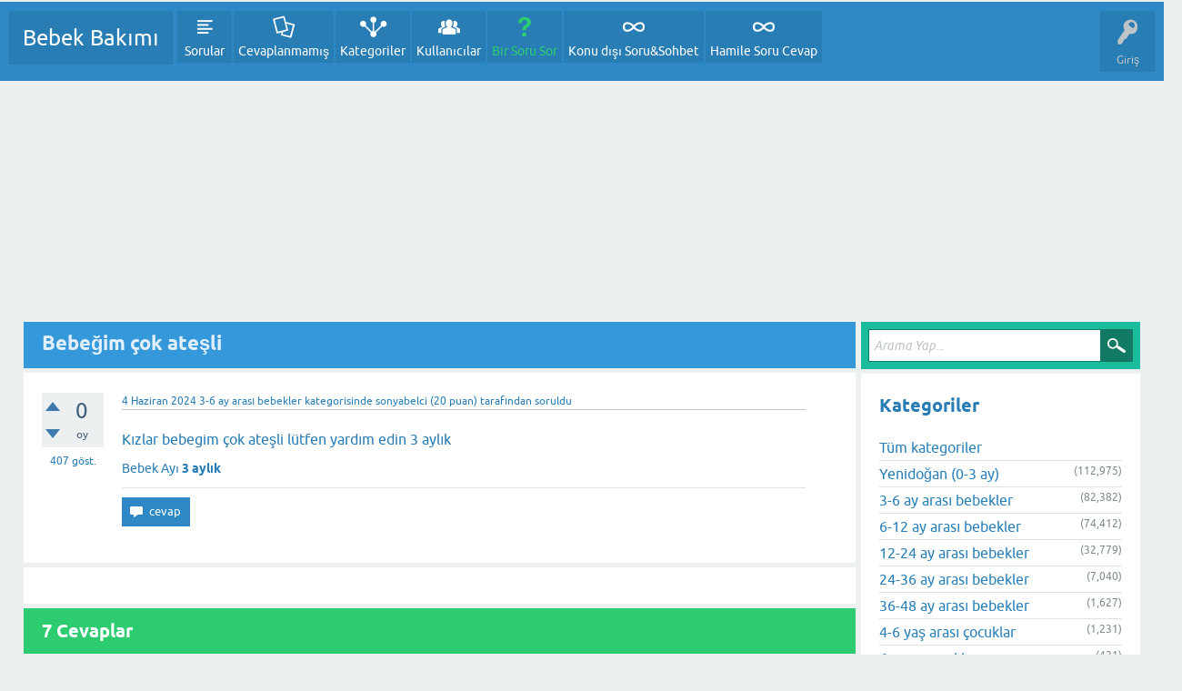

--- FILE ---
content_type: text/html; charset=utf-8
request_url: https://bebek.annelertoplandik.com/3406456/bebegim-cok-atesli
body_size: 14929
content:
<!DOCTYPE html>
<html lang="tr" itemscope itemtype="https://schema.org/QAPage">
<head>
<meta charset="utf-8">
<title>Bebeğim çok ateşli-3-6 ay arası bebekler</title>
<meta property="og:site_name" content="Bebek Bakımı" > 
<meta property="og:title" content="Bebeğim çok ateşli" > 
<meta property="og:description" content="Kızlar bebegim çok ateşli lütfen yardım edin 3 aylık " > 
<meta property="og:type" content="website" > 
<meta property="og:url" content="https://bebek.annelertoplandik.com/3406456/bebegim-cok-atesli" > 
<meta property="twitter:card" content="summary" > 
<meta property="twitter:title" content="Bebeğim çok ateşli" > 
<meta property="twitter:description" content="Kızlar bebegim çok ateşli lütfen yardım edin 3 aylık " > 
<meta name="viewport" content="width=device-width, initial-scale=1">
<meta name="description" content="Kızlar bebegim çok ateşli lütfen yardım edin 3 aylık ">
<meta name="keywords" content="3-6 ay arası bebekler">
<style type="text/css">.sidebar-ad{position:fixed;left: 50%;top: 90px; margin-left: -785px;} .adcode{margin:2px;}
@media only screen and (max-width: 1469px) {.sidebar-ad{display:none;}  }
@media only screen and (min-width: 1800px) {.sidebar-ad{margin-left: -930px;}  }


.sidebar-right{position:fixed;left: 50%;top: 90px; margin-left: 620px;} .adcode{margin:2px;}
@media only screen and (max-width: 1569px) {.sidebar-right{display:none;}  }
@media only screen and (min-width: 1800px) {.sidebar-right{margin-left: 730px;}  }

.footerrek {
   position: fixed;
   left: 0;
   bottom: 0;
   width: 100%;
   background-color: white;
   color: white;
   text-align: center;
padding: 5px;
border-top: 2px solid #ccc;
}

.reklamarka {
/*background:#ffffff;*/
margin-top:5px;
margin-left:5px;
margin-right:5px; 
margin-bottom:7px;
padding-top:3px;
padding-bottom:10px;
}

.reklamyazi {
margin-top:2px; margin-left:5px; margin-right:5px; margin-bottom:2px; font-size:11px; text-align:center;
} </style>
<style>
@font-face {
 font-family: 'Ubuntu'; font-weight: normal; font-style: normal;
 src: local('Ubuntu'),
  url('../qa-theme/SnowFlat/fonts/ubuntu-regular.woff2') format('woff2'), url('../qa-theme/SnowFlat/fonts/ubuntu-regular.woff') format('woff');
}
@font-face {
 font-family: 'Ubuntu'; font-weight: bold; font-style: normal;
 src: local('Ubuntu Bold'), local('Ubuntu-Bold'),
  url('../qa-theme/SnowFlat/fonts/ubuntu-bold.woff2') format('woff2'), url('../qa-theme/SnowFlat/fonts/ubuntu-bold.woff') format('woff');
}
@font-face {
 font-family: 'Ubuntu'; font-weight: normal; font-style: italic;
 src: local('Ubuntu Italic'), local('Ubuntu-Italic'),
  url('../qa-theme/SnowFlat/fonts/ubuntu-italic.woff2') format('woff2'), url('../qa-theme/SnowFlat/fonts/ubuntu-italic.woff') format('woff');
}
@font-face {
 font-family: 'Ubuntu'; font-weight: bold; font-style: italic;
 src: local('Ubuntu Bold Italic'), local('Ubuntu-BoldItalic'),
  url('../qa-theme/SnowFlat/fonts/ubuntu-bold-italic.woff2') format('woff2'), url('../qa-theme/SnowFlat/fonts/ubuntu-bold-italic.woff') format('woff');
}
</style>
<link rel="stylesheet" href="../qa-theme/SnowFlat/qa-styles.css?1.8.8">
<style>
.qa-nav-user { margin: 0 !important; }
@media (max-width: 979px) {
 body.qa-template-user.fixed, body[class*="qa-template-user-"].fixed { padding-top: 118px !important; }
 body.qa-template-users.fixed { padding-top: 95px !important; }
}
@media (min-width: 980px) {
 body.qa-template-users.fixed { padding-top: 105px !important;}
}
</style>

<style>
.qa-modern-messages-widget {
	background: linear-gradient(135deg, #667eea 0%, #764ba2 100%);
	border-radius: 15px;
	padding: 20px;
	margin: 10px 0;
	color: white;
	box-shadow: 0 8px 32px rgba(102, 126, 234, 0.3);
}

.qa-modern-messages-widget h3 {
	margin: 0 0 15px 0;
	font-size: 18px;
	font-weight: 600;
	text-align: center;
}

.qa-modern-messages-empty {
	text-align: center;
	margin: 20px 0;
	font-style: italic;
	opacity: 0.8;
}

.qa-modern-messages-list {
	max-height: 300px;
	overflow-y: auto;
}

.qa-modern-message-item {
	background: rgba(255, 255, 255, 0.1);
	border-radius: 10px;
	padding: 12px;
	margin: 8px 0;
	backdrop-filter: blur(10px);
	border: 1px solid rgba(255, 255, 255, 0.2);
}

.qa-modern-message-user {
	font-weight: bold;
	margin-bottom: 5px;
	font-size: 14px;
}

.qa-modern-message-content {
	font-size: 13px;
	line-height: 1.4;
	margin-bottom: 5px;
	opacity: 0.9;
}

.qa-modern-message-date {
	font-size: 11px;
	opacity: 0.7;
	text-align: right;
}

.qa-modern-messages-link {
	text-align: center;
	margin-top: 15px;
}

.qa-modern-messages-link a {
	color: white;
	text-decoration: none;
	font-weight: 500;
	padding: 8px 16px;
	border-radius: 20px;
	background: rgba(255, 255, 255, 0.2);
	transition: all 0.3s ease;
	display: inline-block;
}

.qa-modern-messages-link a:hover {
	background: rgba(255, 255, 255, 0.3);
	transform: translateY(-2px);
}

/* Mobil uyumluluk */
@media (max-width: 768px) {
	.qa-modern-messages-widget {
		margin: 10px;
		padding: 15px;
	}
	
	.qa-modern-message-item {
		padding: 10px;
	}
}
</style>
		
<link rel="canonical" href="https://bebek.annelertoplandik.com/3406456/bebegim-cok-atesli">
<script>
  (function(i,s,o,g,r,a,m){i['GoogleAnalyticsObject']=r;i[r]=i[r]||function(){
  (i[r].q=i[r].q||[]).push(arguments)},i[r].l=1*new Date();a=s.createElement(o),
  m=s.getElementsByTagName(o)[0];a.async=1;a.src=g;m.parentNode.insertBefore(a,m)
  })(window,document,'script','https://www.google-analytics.com/analytics.js','ga');

 ga('create', 'UA-114700764-1', 'auto');
 ga('create', 'UA-114700764-3', 'auto', 'myTracker');
 ga('send', 'pageview');
 ga('myTracker.send', 'pageview');

</script>


<!-- Global site tag (gtag.js) - Google Analytics -->
<script async src="https://www.googletagmanager.com/gtag/js?id=G-ZM4P45GXVH"></script>
<script>
  window.dataLayer = window.dataLayer || [];
  function gtag(){dataLayer.push(arguments);}
  gtag('js', new Date());

  gtag('config', 'G-ZM4P45GXVH');
</script>


<link rel="shortcut icon" href="/favicon.png" type="image/x-icon">
<link rel="icon" href="/favicon.png" type="image/x-icon">




<script>(function(){/*

 Copyright The Closure Library Authors.
 SPDX-License-Identifier: Apache-2.0
*/
'use strict';var g=function(a){var b=0;return function(){return b<a.length?{done:!1,value:a[b++]}:{done:!0}}},l=this||self,m=/^[\w+/_-]+[=]{0,2}$/,p=null,q=function(){},r=function(a){var b=typeof a;if("object"==b)if(a){if(a instanceof Array)return"array";if(a instanceof Object)return b;var c=Object.prototype.toString.call(a);if("[object Window]"==c)return"object";if("[object Array]"==c||"number"==typeof a.length&&"undefined"!=typeof a.splice&&"undefined"!=typeof a.propertyIsEnumerable&&!a.propertyIsEnumerable("splice"))return"array";
if("[object Function]"==c||"undefined"!=typeof a.call&&"undefined"!=typeof a.propertyIsEnumerable&&!a.propertyIsEnumerable("call"))return"function"}else return"null";else if("function"==b&&"undefined"==typeof a.call)return"object";return b},u=function(a,b){function c(){}c.prototype=b.prototype;a.prototype=new c;a.prototype.constructor=a};var v=function(a,b){Object.defineProperty(l,a,{configurable:!1,get:function(){return b},set:q})};var y=function(a,b){this.b=a===w&&b||"";this.a=x},x={},w={};var aa=function(a,b){a.src=b instanceof y&&b.constructor===y&&b.a===x?b.b:"type_error:TrustedResourceUrl";if(null===p)b:{b=l.document;if((b=b.querySelector&&b.querySelector("script[nonce]"))&&(b=b.nonce||b.getAttribute("nonce"))&&m.test(b)){p=b;break b}p=""}b=p;b&&a.setAttribute("nonce",b)};var z=function(){return Math.floor(2147483648*Math.random()).toString(36)+Math.abs(Math.floor(2147483648*Math.random())^+new Date).toString(36)};var A=function(a,b){b=String(b);"application/xhtml+xml"===a.contentType&&(b=b.toLowerCase());return a.createElement(b)},B=function(a){this.a=a||l.document||document};B.prototype.appendChild=function(a,b){a.appendChild(b)};var C=function(a,b,c,d,e,f){try{var k=a.a,h=A(a.a,"SCRIPT");h.async=!0;aa(h,b);k.head.appendChild(h);h.addEventListener("load",function(){e();d&&k.head.removeChild(h)});h.addEventListener("error",function(){0<c?C(a,b,c-1,d,e,f):(d&&k.head.removeChild(h),f())})}catch(n){f()}};var ba=l.atob("aHR0cHM6Ly93d3cuZ3N0YXRpYy5jb20vaW1hZ2VzL2ljb25zL21hdGVyaWFsL3N5c3RlbS8xeC93YXJuaW5nX2FtYmVyXzI0ZHAucG5n"),ca=l.atob("WW91IGFyZSBzZWVpbmcgdGhpcyBtZXNzYWdlIGJlY2F1c2UgYWQgb3Igc2NyaXB0IGJsb2NraW5nIHNvZnR3YXJlIGlzIGludGVyZmVyaW5nIHdpdGggdGhpcyBwYWdlLg=="),da=l.atob("RGlzYWJsZSBhbnkgYWQgb3Igc2NyaXB0IGJsb2NraW5nIHNvZnR3YXJlLCB0aGVuIHJlbG9hZCB0aGlzIHBhZ2Uu"),ea=function(a,b,c){this.b=a;this.f=new B(this.b);this.a=null;this.c=[];this.g=!1;this.i=b;this.h=c},F=function(a){if(a.b.body&&!a.g){var b=
function(){D(a);l.setTimeout(function(){return E(a,3)},50)};C(a.f,a.i,2,!0,function(){l[a.h]||b()},b);a.g=!0}},D=function(a){for(var b=G(1,5),c=0;c<b;c++){var d=H(a);a.b.body.appendChild(d);a.c.push(d)}b=H(a);b.style.bottom="0";b.style.left="0";b.style.position="fixed";b.style.width=G(100,110).toString()+"%";b.style.zIndex=G(2147483544,2147483644).toString();b.style["background-color"]=I(249,259,242,252,219,229);b.style["box-shadow"]="0 0 12px #888";b.style.color=I(0,10,0,10,0,10);b.style.display=
"flex";b.style["justify-content"]="center";b.style["font-family"]="Roboto, Arial";c=H(a);c.style.width=G(80,85).toString()+"%";c.style.maxWidth=G(750,775).toString()+"px";c.style.margin="24px";c.style.display="flex";c.style["align-items"]="flex-start";c.style["justify-content"]="center";d=A(a.f.a,"IMG");d.className=z();d.src=ba;d.style.height="24px";d.style.width="24px";d.style["padding-right"]="16px";var e=H(a),f=H(a);f.style["font-weight"]="bold";f.textContent=ca;var k=H(a);k.textContent=da;J(a,
e,f);J(a,e,k);J(a,c,d);J(a,c,e);J(a,b,c);a.a=b;a.b.body.appendChild(a.a);b=G(1,5);for(c=0;c<b;c++)d=H(a),a.b.body.appendChild(d),a.c.push(d)},J=function(a,b,c){for(var d=G(1,5),e=0;e<d;e++){var f=H(a);b.appendChild(f)}b.appendChild(c);c=G(1,5);for(d=0;d<c;d++)e=H(a),b.appendChild(e)},G=function(a,b){return Math.floor(a+Math.random()*(b-a))},I=function(a,b,c,d,e,f){return"rgb("+G(Math.max(a,0),Math.min(b,255)).toString()+","+G(Math.max(c,0),Math.min(d,255)).toString()+","+G(Math.max(e,0),Math.min(f,
255)).toString()+")"},H=function(a){a=A(a.f.a,"DIV");a.className=z();return a},E=function(a,b){0>=b||null!=a.a&&0!=a.a.offsetHeight&&0!=a.a.offsetWidth||(fa(a),D(a),l.setTimeout(function(){return E(a,b-1)},50))},fa=function(a){var b=a.c;var c="undefined"!=typeof Symbol&&Symbol.iterator&&b[Symbol.iterator];b=c?c.call(b):{next:g(b)};for(c=b.next();!c.done;c=b.next())(c=c.value)&&c.parentNode&&c.parentNode.removeChild(c);a.c=[];(b=a.a)&&b.parentNode&&b.parentNode.removeChild(b);a.a=null};var ia=function(a,b,c,d,e){var f=ha(c),k=function(n){n.appendChild(f);l.setTimeout(function(){f?(0!==f.offsetHeight&&0!==f.offsetWidth?b():a(),f.parentNode&&f.parentNode.removeChild(f)):a()},d)},h=function(n){document.body?k(document.body):0<n?l.setTimeout(function(){h(n-1)},e):b()};h(3)},ha=function(a){var b=document.createElement("div");b.className=a;b.style.width="1px";b.style.height="1px";b.style.position="absolute";b.style.left="-10000px";b.style.top="-10000px";b.style.zIndex="-10000";return b};var K={},L=null;var M=function(){},N="function"==typeof Uint8Array,O=function(a,b){a.b=null;b||(b=[]);a.j=void 0;a.f=-1;a.a=b;a:{if(b=a.a.length){--b;var c=a.a[b];if(!(null===c||"object"!=typeof c||Array.isArray(c)||N&&c instanceof Uint8Array)){a.g=b-a.f;a.c=c;break a}}a.g=Number.MAX_VALUE}a.i={}},P=[],Q=function(a,b){if(b<a.g){b+=a.f;var c=a.a[b];return c===P?a.a[b]=[]:c}if(a.c)return c=a.c[b],c===P?a.c[b]=[]:c},R=function(a,b,c){a.b||(a.b={});if(!a.b[c]){var d=Q(a,c);d&&(a.b[c]=new b(d))}return a.b[c]};
M.prototype.h=N?function(){var a=Uint8Array.prototype.toJSON;Uint8Array.prototype.toJSON=function(){var b;void 0===b&&(b=0);if(!L){L={};for(var c="ABCDEFGHIJKLMNOPQRSTUVWXYZabcdefghijklmnopqrstuvwxyz0123456789".split(""),d=["+/=","+/","-_=","-_.","-_"],e=0;5>e;e++){var f=c.concat(d[e].split(""));K[e]=f;for(var k=0;k<f.length;k++){var h=f[k];void 0===L[h]&&(L[h]=k)}}}b=K[b];c=[];for(d=0;d<this.length;d+=3){var n=this[d],t=(e=d+1<this.length)?this[d+1]:0;h=(f=d+2<this.length)?this[d+2]:0;k=n>>2;n=(n&
3)<<4|t>>4;t=(t&15)<<2|h>>6;h&=63;f||(h=64,e||(t=64));c.push(b[k],b[n],b[t]||"",b[h]||"")}return c.join("")};try{return JSON.stringify(this.a&&this.a,S)}finally{Uint8Array.prototype.toJSON=a}}:function(){return JSON.stringify(this.a&&this.a,S)};var S=function(a,b){return"number"!==typeof b||!isNaN(b)&&Infinity!==b&&-Infinity!==b?b:String(b)};M.prototype.toString=function(){return this.a.toString()};var T=function(a){O(this,a)};u(T,M);var U=function(a){O(this,a)};u(U,M);var ja=function(a,b){this.c=new B(a);var c=R(b,T,5);c=new y(w,Q(c,4)||"");this.b=new ea(a,c,Q(b,4));this.a=b},ka=function(a,b,c,d){b=new T(b?JSON.parse(b):null);b=new y(w,Q(b,4)||"");C(a.c,b,3,!1,c,function(){ia(function(){F(a.b);d(!1)},function(){d(!0)},Q(a.a,2),Q(a.a,3),Q(a.a,1))})};var la=function(a,b){V(a,"internal_api_load_with_sb",function(c,d,e){ka(b,c,d,e)});V(a,"internal_api_sb",function(){F(b.b)})},V=function(a,b,c){a=l.btoa(a+b);v(a,c)},W=function(a,b,c){for(var d=[],e=2;e<arguments.length;++e)d[e-2]=arguments[e];e=l.btoa(a+b);e=l[e];if("function"==r(e))e.apply(null,d);else throw Error("API not exported.");};var X=function(a){O(this,a)};u(X,M);var Y=function(a){this.h=window;this.a=a;this.b=Q(this.a,1);this.f=R(this.a,T,2);this.g=R(this.a,U,3);this.c=!1};Y.prototype.start=function(){ma();var a=new ja(this.h.document,this.g);la(this.b,a);na(this)};
var ma=function(){var a=function(){if(!l.frames.googlefcPresent)if(document.body){var b=document.createElement("iframe");b.style.display="none";b.style.width="0px";b.style.height="0px";b.style.border="none";b.style.zIndex="-1000";b.style.left="-1000px";b.style.top="-1000px";b.name="googlefcPresent";document.body.appendChild(b)}else l.setTimeout(a,5)};a()},na=function(a){var b=Date.now();W(a.b,"internal_api_load_with_sb",a.f.h(),function(){var c;var d=a.b,e=l[l.btoa(d+"loader_js")];if(e){e=l.atob(e);
e=parseInt(e,10);d=l.btoa(d+"loader_js").split(".");var f=l;d[0]in f||"undefined"==typeof f.execScript||f.execScript("var "+d[0]);for(;d.length&&(c=d.shift());)d.length?f[c]&&f[c]!==Object.prototype[c]?f=f[c]:f=f[c]={}:f[c]=null;c=Math.abs(b-e);c=1728E5>c?0:c}else c=-1;0!=c&&(W(a.b,"internal_api_sb"),Z(a,Q(a.a,6)))},function(c){Z(a,c?Q(a.a,4):Q(a.a,5))})},Z=function(a,b){a.c||(a.c=!0,a=new l.XMLHttpRequest,a.open("GET",b,!0),a.send())};(function(a,b){l[a]=function(c){for(var d=[],e=0;e<arguments.length;++e)d[e-0]=arguments[e];l[a]=q;b.apply(null,d)}})("__d3lUW8vwsKlB__",function(a){"function"==typeof window.atob&&(a=window.atob(a),a=new X(a?JSON.parse(a):null),(new Y(a)).start())});}).call(this);

window.__d3lUW8vwsKlB__("[base64]/[base64]");</script>
<meta itemprop="name" content="Bebeğim çok ateşli">
<script>
var qa_root = '..\/';
var qa_request = '3406456\/bebegim-cok-atesli';
</script>
<script src="../qa-content/jquery-3.5.1.min.js"></script>
<script src="../qa-content/qa-global.js?1.8.8"></script>
<script src="../qa-theme/SnowFlat/js/snow-core.js?1.8.8"></script>
<link rel="stylesheet" type="text/css" href="../qa-plugin/q2apro-sceditor-premium-master2/themes/square.min.css" >
<script type="text/javascript" src="../qa-plugin/q2apro-sceditor-premium-master2/minified/jquery.sceditor.xhtml.min.js"></script>
<script type="text/javascript" src="../qa-plugin/q2apro-sceditor-premium-master2/languages/tr.js"></script>

				<style type="text/css">
					/* changed to bigger color fields */
					.sceditor-color-option {
						height: 15px;
						width: 15px;
					}
					.sceditor-container {
						width:100%!important;
					}
					.sceditor-container iframe {
						width:95%!important;
					}
					.previewfield {
						width:100%;
						height:auto;
						padding:10px;
						border:1px solid #EEE;
						background:#FFF;
						font-family:sans-serif,Arial;
						font-size:14px;
						line-height:150%;
						word-break: break-all;
					}
					.qa-a-form .previewfield, .qa-c-form .previewfield {
						width:88%;
					}
					.previewfield p {
						padding:0;
						margin:0 0 12px 0;
					}
					/* fix for snowflat theme 1.7 */
					.sceditor-button {
						box-sizing:content-box;
					}
				</style>
				
<div class="adcode"><script src='https://www.googletagservices.com/tag/js/gpt.js'></script>
<script src="https://makroo.haber7.net/creative/prebid4.13.0.js"></script>
	<script>
	    var googletag = googletag || {};
	    googletag.cmd = googletag.cmd || [];
	    googletag.cmd.push(function() {
	        googletag.pubads().enableSingleRequest();
	        googletag.enableServices();
	        googletag.pubads().enableLazyLoad({
				fetchMarginPercent: 5,
				renderMarginPercent: 5,
				mobileScaling: 1.0
			});
                googletag.pubads().collapseEmptyDivs();
	        googletag.pubads().disableInitialLoad();
	    });
		var PREBID_TIMEOUT = 5*1000;
		var FAILSAFE_TIMEOUT = 5*1000;

		var bidParams = [
		   {
		        bidder: "rtbhouse",
		        params: {
		           region: 'prebid-eu',
		           publisherId: 'aEuDYXNXijCXQdjyvwSe',
		           bidfloor: 0.01  // optional
		        }
		   },
		   {
		        bidder: "criteo",
		        params: {
		            networkId: 10686
		        }
		    }
		];
	</script></div>
<style>
.qa-q-list-item-featured {
    background-color:#FFC;
}
</style>

<style>
	div.q2am-advert{
		width:100%;
		text-align:center;
	}
	div.q2am-advert img{
		max-width:100%;
		height:auto;
	}
	.qa-main h1:first-of-type{
		margin-bottom: 5px
	}
	.q2am-page-advert{
		margin-bottom: 5px
	}
	.q2am-page-advert img{
		max-width: 100%;
		height: auto;
	}
</style>
        
</head>
<body
class="qa-template-question qa-theme-snowflat qa-category-2 qa-body-js-off"
>
<script>
var b = document.getElementsByTagName('body')[0];
b.className = b.className.replace('qa-body-js-off', 'qa-body-js-on');
</script>
<header id="qam-topbar" class="clearfix">
<nav class="qam-main-nav-wrapper clearfix">
<div class="sb-toggle-left qam-menu-toggle"><i class="icon-th-list"></i></div>
<div class="qam-account-items-wrapper">
<div id="qam-account-toggle" class="qam-logged-out">
<i class="icon-key qam-auth-key"></i>
<div class="qam-account-handle">Giriş</div>
</div>
<div class="qam-account-items clearfix">
<form action="../login?to=3406456%2Fbebegim-cok-atesli" method="post">
<input type="text" name="emailhandle" dir="auto" placeholder="E-posta veye kullanıcı adı">
<input type="password" name="password" dir="auto" placeholder="Şifre">
<div><input type="checkbox" name="remember" id="qam-rememberme" value="1">
<label for="qam-rememberme">Hatırla</label></div>
<input type="hidden" name="code" value="0-1763752445-02d18b151c53f871ca221543cd5c1e73ff654c2e">
<input type="submit" value="Giriş" class="qa-form-tall-button qa-form-tall-button-login" name="dologin">
</form>
<div class="qa-nav-user">
<ul class="qa-nav-user-list">
<li class="qa-nav-user-item qa-nav-user-register">
<a href="../register?to=3406456%2Fbebegim-cok-atesli" class="qa-nav-user-link">Kayıt</a>
</li>
</ul>
<div class="qa-nav-user-clear">
</div>
</div>
</div> <!-- END qam-account-items -->
</div> <!-- END qam-account-items-wrapper -->
<div class="qa-logo">
<a href="../" class="qa-logo-link">Bebek Bakımı</a>
</div>
<div class="qa-nav-main">
<ul class="qa-nav-main-list">
<li class="qa-nav-main-item qa-nav-main-questions">
<a href="../sorular" class="qa-nav-main-link">Sorular</a>
</li>
<li class="qa-nav-main-item qa-nav-main-unanswered">
<a href="../cevapsiz" class="qa-nav-main-link">Cevaplanmamış</a>
</li>
<li class="qa-nav-main-item qa-nav-main-categories">
<a href="../kategoriler" class="qa-nav-main-link">Kategoriler</a>
</li>
<li class="qa-nav-main-item qa-nav-main-user">
<a href="../users" class="qa-nav-main-link">Kullanıcılar</a>
</li>
<li class="qa-nav-main-item qa-nav-main-ask">
<a href="../sor?cat=2" class="qa-nav-main-link">Bir Soru Sor</a>
</li>
<li class="qa-nav-main-item qa-nav-main-custom-3">
<a href="../index.php/generate-external-link?target=annelertoplandik.com/forum/" class="qa-nav-main-link">Konu dışı Soru&amp;Sohbet</a>
</li>
<li class="qa-nav-main-item qa-nav-main-custom-1">
<a href="../index.php/generate-external-link?target=hamilesorucevap.annelertoplandik.com" class="qa-nav-main-link">Hamile Soru Cevap</a>
</li>
</ul>
<div class="qa-nav-main-clear">
</div>
</div>
</nav> <!-- END qam-main-nav-wrapper -->
</header> <!-- END qam-topbar -->
<div class="qam-ask-search-box"><div class="qam-ask-mobile"><a href="../sor" class="turquoise">Bir Soru Sor</a></div><div class="qam-search-mobile turquoise" id="qam-search-mobile"></div></div>
<div class="qam-search turquoise the-top" id="the-top-search">
<div class="qa-search">
<form method="get" action="../ara">
<input type="text" placeholder="Arama Yap..." name="q" value="" class="qa-search-field">
<input type="submit" value="Arama Yap" class="qa-search-button">
</form>
</div>
</div>
<div class="adcode"><div style="margin-top:5px;margin-left:5px;margin-right:5px;min-height:250px;">
<center>



<div id='makroo-adslot-desmasthead'></div>
	<script>

	(function(){

    var adSlot;
    var adSlotPath = '/324749355,21842597437/Annelertoplandik_Desktop/Bebek_sorucevap_Masthead'; // Adunit Path
    var adSlotSize = [[970, 250], [728, 90], [970, 90]]; // Adunit Size
    var adSlotSizeMapping = googletag.sizeMapping().addSize([970, 0], [[970,90],[970,250],[728,90]]).addSize([728, 0], [728, 90]).addSize([0, 0], [[320, 100],[320,50]]).build();
    var adSlotDivID = 'makroo-adslot-desmasthead'; // Div ID [random] kısmı unique getirilmeli.
    var refresh = false; // Adunit Refresh
    var refreshTime = 30; // Adunit Refresh Time
	googletag.cmd.push(function(){adSlot=googletag.defineSlot(adSlotPath,adSlotSize,adSlotDivID).addService(googletag.pubads()),googletag.display(adSlotDivID)}),adSlotSize.indexOf("fluid")>-1&&adSlotSize.splice(adSlotSize.indexOf("fluid"),1);var adUnits=[{code:adSlotPath,mediaTypes:{banner:{sizes:adSlotSize}},bids:bidParams}];this.pbjs=pbjs||{},pbjs.que=pbjs.que||[],pbjs.que.push(function(){pbjs.addAdUnits(adUnits),pbjs.requestBids({bidsBackHandler:initAdserver,timeout:PREBID_TIMEOUT})});var initAdserverSet=!1;function initAdserver(){initAdserverSet||(initAdserverSet=!0,googletag.cmd.push(function(){pbjs.que.push(function(){pbjs.setTargetingForGPTAsync(adSlotPath),googletag.pubads().refresh([adSlot])})}),refresh&&setInterval(function(){pbjs.que.push(function(){pbjs.requestBids({timeout:PREBID_TIMEOUT,adUnitCodes:[adSlotPath],bidsBackHandler:function(){pbjs.setTargetingForGPTAsync([adSlotPath]),googletag.pubads().refresh([adSlot])}})})},1e3*refreshTime))}setTimeout(function(){initAdserver()},FAILSAFE_TIMEOUT);


	})();
	</script>


</center>
</div></div>
<div class="adcode"><div class = "sidebar-ad"><div id='makroo-adslot-sidebarleftads'></div>
	<script>

	(function(){

	    var adSlot;
	    var adSlotPath = '/324749355,21842597437/Annelertoplandik_Desktop/Bebek_sorucevap_Sidebar'; // Adunit Path
	    var adSlotSize = [[160, 600], [120, 600]]; // Adunit Size
    var adSlotSizeMapping = googletag.sizeMapping().addSize([1800, 250], [[300, 600], [160, 600], [120, 600]]).addSize([200, 250], [[160, 600], [120, 600]]).addSize([200, 250], [120, 600]).addSize([0, 0], []).build();

	    var adSlotDivID = 'makroo-adslot-sidebarleftads'; // Div ID [random] kısmı unique getirilmeli.
	    var refresh = false; // Adunit Refresh
	    var refreshTime = 30; // Adunit Refresh Time
		googletag.cmd.push(function(){adSlot=googletag.defineSlot(adSlotPath,adSlotSize,adSlotDivID).addService(googletag.pubads()),googletag.display(adSlotDivID)}),adSlotSize.indexOf("fluid")>-1&&adSlotSize.splice(adSlotSize.indexOf("fluid"),1);var adUnits=[{code:adSlotPath,mediaTypes:{banner:{sizes:adSlotSize}},bids:bidParams}];this.pbjs=pbjs||{},pbjs.que=pbjs.que||[],pbjs.que.push(function(){pbjs.addAdUnits(adUnits),pbjs.requestBids({bidsBackHandler:initAdserver,timeout:PREBID_TIMEOUT})});var initAdserverSet=!1;function initAdserver(){initAdserverSet||(initAdserverSet=!0,googletag.cmd.push(function(){pbjs.que.push(function(){pbjs.setTargetingForGPTAsync(adSlotPath),googletag.pubads().refresh([adSlot])})}),refresh&&setInterval(function(){pbjs.que.push(function(){pbjs.requestBids({timeout:PREBID_TIMEOUT,adUnitCodes:[adSlotPath],bidsBackHandler:function(){pbjs.setTargetingForGPTAsync([adSlotPath]),googletag.pubads().refresh([adSlot])}})})},1e3*refreshTime))}setTimeout(function(){initAdserver()},FAILSAFE_TIMEOUT);

	})();
	</script>



<div class="sidebar-right" id='makroo-adslot-sidebarleftadsR'></div>
	<script>

	(function(){

	    var adSlot;
	    var adSlotPath = '/324749355,21842597437/Annelertoplandik_Desktop/Bebek_soru-cevap_Sag'; // Adunit Path
	    var adSlotSize = [[160, 600], [120, 600]]; // Adunit Size
    var adSlotSizeMapping = googletag.sizeMapping().addSize([1800, 250], [[300, 600], [160, 600], [120, 600]]).addSize([200, 250], [[160, 600], [120, 600]]).addSize([200, 250], [120, 600]).addSize([0, 0], []).build();
	    var adSlotDivID = 'makroo-adslot-sidebarleftadsR'; // Div ID [random] kısmı unique getirilmeli.
	    var refresh = false; // Adunit Refresh
	    var refreshTime = 30; // Adunit Refresh Time
		googletag.cmd.push(function(){adSlot=googletag.defineSlot(adSlotPath,adSlotSize,adSlotDivID).addService(googletag.pubads()),googletag.display(adSlotDivID)}),adSlotSize.indexOf("fluid")>-1&&adSlotSize.splice(adSlotSize.indexOf("fluid"),1);var adUnits=[{code:adSlotPath,mediaTypes:{banner:{sizes:adSlotSize}},bids:bidParams}];this.pbjs=pbjs||{},pbjs.que=pbjs.que||[],pbjs.que.push(function(){pbjs.addAdUnits(adUnits),pbjs.requestBids({bidsBackHandler:initAdserver,timeout:PREBID_TIMEOUT})});var initAdserverSet=!1;function initAdserver(){initAdserverSet||(initAdserverSet=!0,googletag.cmd.push(function(){pbjs.que.push(function(){pbjs.setTargetingForGPTAsync(adSlotPath),googletag.pubads().refresh([adSlot])})}),refresh&&setInterval(function(){pbjs.que.push(function(){pbjs.requestBids({timeout:PREBID_TIMEOUT,adUnitCodes:[adSlotPath],bidsBackHandler:function(){pbjs.setTargetingForGPTAsync([adSlotPath]),googletag.pubads().refresh([adSlot])}})})},1e3*refreshTime))}setTimeout(function(){initAdserver()},FAILSAFE_TIMEOUT);

	})();
	</script></div></div>
<div class="qa-body-wrapper" itemprop="mainEntity" itemscope itemtype="https://schema.org/Question">
<div class="qa-main-wrapper">
<div class="qa-main">
<div class="qa-main-heading">
<h1>
<a href="../3406456/bebegim-cok-atesli">
<span itemprop="name">Bebeğim çok ateşli</span>
</a>
</h1>
</div>
<div class="qa-part-q-view">
<div class="adcode"><script type="text/javascript">
document.addEventListener('copy', function(e) {
 var pagelink = "<br ><br > Kaynak: <a href='"+document.location.href+"'>"+document.location.href+"</a><br >";
 var pagelink2 = "\n\nKaynak: "+document.location.href;
  const text_only = document.getSelection() + pagelink ;
  const text_only2 = document.getSelection().toString() + pagelink2 ;
  const clipdata = e.clipboardData || window.clipboardData;  
  clipdata.setData('text/plain', text_only2);
  clipdata.setData('text/html', text_only);
  e.preventDefault();
});
</script></div>
<div class="qa-q-view" id="q3406456">
<form method="post" action="../3406456/bebegim-cok-atesli">
<div class="qa-q-view-stats">
<div class="qa-voting qa-voting-net" id="voting_3406456">
<div class="qa-vote-buttons qa-vote-buttons-net">
<input title="Artı oy vermek için tıklayınız" name="vote_3406456_1_q3406456" onclick="return qa_vote_click(this);" type="submit" value="+" class="qa-vote-first-button qa-vote-up-button"> 
<input title="Eksi oy vermek için tıklayınız" name="vote_3406456_-1_q3406456" onclick="return qa_vote_click(this);" type="submit" value="&ndash;" class="qa-vote-second-button qa-vote-down-button"> 
</div>
<div class="qa-vote-count qa-vote-count-net">
<span class="qa-netvote-count">
<span class="qa-netvote-count-data">0</span><span class="qa-netvote-count-pad"> oy <meta itemprop="upvoteCount" content="0"></span>
</span>
</div>
<div class="qa-vote-clear">
</div>
</div>
<span class="qa-view-count">
<span class="qa-view-count-data">407</span><span class="qa-view-count-pad"> göst.</span>
</span>
</div>
<input name="code" type="hidden" value="0-1763752445-02d0e9b1c29248c67a6a461182411e83d074bf34">
</form>
<div class="qa-q-view-main">
<form method="post" action="../3406456/bebegim-cok-atesli">
<span class="qa-q-view-avatar-meta">
<span class="qa-q-view-meta">
<span class="qa-q-view-when">
<span class="qa-q-view-when-data"><time itemprop="dateCreated" datetime="2024-06-04T22:27:42+0000" title="2024-06-04T22:27:42+0000">4 Haziran 2024</time></span>
</span>
<span class="qa-q-view-where">
<span class="qa-q-view-where-data"><a href="../3-ay-6-ay-aras%C4%B1-bebekler" class="qa-category-link">3-6 ay arası bebekler</a></span><span class="qa-q-view-where-pad"> kategorisinde</span>
</span>
<span class="qa-q-view-who">
<span class="qa-q-view-who-data"><span itemprop="author" itemscope itemtype="https://schema.org/Person"><a href="../user/sonyabelci" class="qa-user-link" itemprop="url"><span itemprop="name">sonyabelci</span></a></span></span>
<span class="qa-q-view-who-points">
<span class="qa-q-view-who-points-pad">(</span><span class="qa-q-view-who-points-data">20</span><span class="qa-q-view-who-points-pad"> puan)</span>
</span>
<span class="qa-q-view-who-pad"> tarafından</span>
</span>
<a href="../3406456/bebegim-cok-atesli" class="qa-q-view-what" itemprop="url">soruldu</a>
</span>
</span>
<div class="qa-q-view-content qa-post-content">
<a name="3406456"></a><div itemprop="text">Kızlar bebegim çok ateşli lütfen yardım edin 3 aylık </div>
</div>
<div class="qa-q-view-extra">
Bebek Ayı
<span class="qa-q-view-extra-content">
3 aylık
</span>
</div>
<div class="qa-q-view-buttons">
<input name="q_doanswer" id="q_doanswer" onclick="return qa_toggle_element('anew')" value="cevap" title="Bu soruyu cevapla" type="submit" class="qa-form-light-button qa-form-light-button-answer">
</div>
<input name="code" type="hidden" value="0-1763752445-7a946720975ac13893ccd8ba2e3f840427b2a6be">
<input name="qa_click" type="hidden" value="">
</form>
<div class="qa-q-view-c-list" style="display:none;" id="c3406456_list">
</div> <!-- END qa-c-list -->
<div class="qa-c-form">
</div> <!-- END qa-c-form -->
</div> <!-- END qa-q-view-main -->
<div class="qa-q-view-clear">
</div>
</div> <!-- END qa-q-view -->
</div>
<div class="qa-part-a-form">
<div class="qa-a-form" id="anew" style="display:none;">
<h2>Bu soruya cevap vermek için lütfen <a href="../login?to=3406456%2Fbebegim-cok-atesli">giriş yapınız</a> veya <a href="../register?to=3406456%2Fbebegim-cok-atesli">kayıt olunuz</a>.</h2>
</div> <!-- END qa-a-form -->
</div>
<div class="qa-part-a-list">
<h2 id="a_list_title"><span itemprop="answerCount">7</span> Cevaplar</h2>
<div class="qa-a-list" id="a_list">
<div class="qa-a-list-item " id="a3406459" itemprop="suggestedAnswer" itemscope itemtype="https://schema.org/Answer">
<form method="post" action="../3406456/bebegim-cok-atesli">
<div class="qa-voting qa-voting-net" id="voting_3406459">
<div class="qa-vote-buttons qa-vote-buttons-net">
<input title="Artı oy vermek için tıklayınız" name="vote_3406459_1_a3406459" onclick="return qa_vote_click(this);" type="submit" value="+" class="qa-vote-first-button qa-vote-up-button"> 
<input title="Eksi oy vermek için tıklayınız" name="vote_3406459_-1_a3406459" onclick="return qa_vote_click(this);" type="submit" value="&ndash;" class="qa-vote-second-button qa-vote-down-button"> 
</div>
<div class="qa-vote-count qa-vote-count-net">
<span class="qa-netvote-count">
<span class="qa-netvote-count-data">+1</span><span class="qa-netvote-count-pad"> oy <meta itemprop="upvoteCount" content="1"></span>
</span>
</div>
<div class="qa-vote-clear">
</div>
</div>
<input name="code" type="hidden" value="0-1763752445-02d0e9b1c29248c67a6a461182411e83d074bf34">
</form>
<div class="qa-a-item-main">
<form method="post" action="../3406456/bebegim-cok-atesli">
<span class="qa-a-item-avatar-meta">
<span class="qa-a-item-meta">
<span class="qa-a-item-when">
<span class="qa-a-item-when-data"><time itemprop="dateCreated" datetime="2024-06-04T22:39:00+0000" title="2024-06-04T22:39:00+0000">4 Haziran 2024</time></span>
</span>
<span class="qa-a-item-who">
<span class="qa-a-item-who-data"><span itemprop="author" itemscope itemtype="https://schema.org/Person"><a href="../user/Semra16" class="qa-user-link" itemprop="url"><span itemprop="name">Semra16</span></a></span></span>
<span class="qa-a-item-who-points">
<span class="qa-a-item-who-points-pad">(</span><span class="qa-a-item-who-points-data">9</span><span class="qa-a-item-who-points-pad"> puan)</span>
</span>
<span class="qa-a-item-who-pad"> tarafından</span>
</span>
<a href="../3406456/bebegim-cok-atesli?show=3406459#a3406459" class="qa-a-item-what" itemprop="url">cevaplandı</a>
</span>
</span>
<div class="qa-a-selection">
</div>
<div class="qa-a-item-content qa-post-content">
<a name="3406459"></a><div itemprop="text">Bacim cok atesi varsa hemen acile gotur ilk 3 ay hastaliktan korkun demisti doktor burda bizlerin soyleyecekleri sınırlı ılık duş 1 cay kasigi calpol ince giydir hatta giydirme çok sicak hava zaten rabbim acil şifalar versin inşallah </div>
</div>
<div class="qa-a-item-buttons">
<input name="a3406459_docomment" onclick="return qa_toggle_element('c3406459')" value="yorum" title="Bu cevap için yorum ekle" type="submit" class="qa-form-light-button qa-form-light-button-comment">
</div>
<input name="code" type="hidden" value="0-1763752445-774262a8c8d693b2c5e0c72b67cbff3016afdb03">
<input name="qa_click" type="hidden" value="">
</form>
<div class="qa-a-item-c-list" style="display:none;" id="c3406459_list">
</div> <!-- END qa-c-list -->
<div class="qa-c-form" id="c3406459" style="display:none;">
<h2>Lütfen yorum eklemek için <a href="../login?to=3406456%2Fbebegim-cok-atesli">giriş yapınız</a> veya <a href="../register?to=3406456%2Fbebegim-cok-atesli">kayıt olunuz</a>.</h2>
</div> <!-- END qa-c-form -->
</div> <!-- END qa-a-item-main -->
<div class="qa-a-item-clear">
</div>
</div> <!-- END qa-a-list-item -->
<div class="adcode"><div style="margin-top:3px;margin-left:5px;margin-right:5px;margin-bottom:5px;font-size:11px;text-align:center;" >-Reklam-</div>
<div style="margin-top:5px;margin-left:5px;margin-right:5px;">
<center>
<div id='makroo-adslot-desfirstads'></div>
	<script>

	(function(){

	    var adSlot;
	    var adSlotPath = '/324749355,21842597437/Annelertoplandik_Desktop/Bebek_sorucevap_728x90'; // Adunit Path
	    var adSlotSize = [[728, 90], 'fluid']; // Adunit Size
	    var adSlotDivID = 'makroo-adslot-desfirstads'; // Div ID [random] kısmı unique getirilmeli.
	    var refresh = false; // Adunit Refresh
	    var refreshTime = 30; // Adunit Refresh Time
		googletag.cmd.push(function(){adSlot=googletag.defineSlot(adSlotPath,adSlotSize,adSlotDivID).addService(googletag.pubads()),googletag.display(adSlotDivID)}),adSlotSize.indexOf("fluid")>-1&&adSlotSize.splice(adSlotSize.indexOf("fluid"),1);var adUnits=[{code:adSlotPath,mediaTypes:{banner:{sizes:adSlotSize}},bids:bidParams}];this.pbjs=pbjs||{},pbjs.que=pbjs.que||[],pbjs.que.push(function(){pbjs.addAdUnits(adUnits),pbjs.requestBids({bidsBackHandler:initAdserver,timeout:PREBID_TIMEOUT})});var initAdserverSet=!1;function initAdserver(){initAdserverSet||(initAdserverSet=!0,googletag.cmd.push(function(){pbjs.que.push(function(){pbjs.setTargetingForGPTAsync(adSlotPath),googletag.pubads().refresh([adSlot])})}),refresh&&setInterval(function(){pbjs.que.push(function(){pbjs.requestBids({timeout:PREBID_TIMEOUT,adUnitCodes:[adSlotPath],bidsBackHandler:function(){pbjs.setTargetingForGPTAsync([adSlotPath]),googletag.pubads().refresh([adSlot])}})})},1e3*refreshTime))}setTimeout(function(){initAdserver()},FAILSAFE_TIMEOUT);

	})();
	</script>


</center>
</div></div>
<div class="qa-a-list-item " id="a3406460" itemprop="suggestedAnswer" itemscope itemtype="https://schema.org/Answer">
<form method="post" action="../3406456/bebegim-cok-atesli">
<div class="qa-voting qa-voting-net" id="voting_3406460">
<div class="qa-vote-buttons qa-vote-buttons-net">
<input title="Artı oy vermek için tıklayınız" name="vote_3406460_1_a3406460" onclick="return qa_vote_click(this);" type="submit" value="+" class="qa-vote-first-button qa-vote-up-button"> 
<input title="Eksi oy vermek için tıklayınız" name="vote_3406460_-1_a3406460" onclick="return qa_vote_click(this);" type="submit" value="&ndash;" class="qa-vote-second-button qa-vote-down-button"> 
</div>
<div class="qa-vote-count qa-vote-count-net">
<span class="qa-netvote-count">
<span class="qa-netvote-count-data">0</span><span class="qa-netvote-count-pad"> oy <meta itemprop="upvoteCount" content="0"></span>
</span>
</div>
<div class="qa-vote-clear">
</div>
</div>
<input name="code" type="hidden" value="0-1763752445-02d0e9b1c29248c67a6a461182411e83d074bf34">
</form>
<div class="qa-a-item-main">
<form method="post" action="../3406456/bebegim-cok-atesli">
<span class="qa-a-item-avatar-meta">
<span class="qa-a-item-meta">
<span class="qa-a-item-when">
<span class="qa-a-item-when-data"><time itemprop="dateCreated" datetime="2024-06-04T22:39:52+0000" title="2024-06-04T22:39:52+0000">4 Haziran 2024</time></span>
</span>
<span class="qa-a-item-who">
<span class="qa-a-item-who-data"><span itemprop="author" itemscope itemtype="https://schema.org/Person"><a href="../user/_G%C3%BCl_" class="qa-user-link" itemprop="url"><span itemprop="name">_Gül_</span></a></span></span>
<span class="qa-a-item-who-points">
<span class="qa-a-item-who-points-pad">(</span><span class="qa-a-item-who-points-data">255</span><span class="qa-a-item-who-points-pad"> puan)</span>
</span>
<span class="qa-a-item-who-pad"> tarafından</span>
</span>
<a href="../3406456/bebegim-cok-atesli?show=3406460#a3406460" class="qa-a-item-what" itemprop="url">cevaplandı</a>
</span>
</span>
<div class="qa-a-selection">
</div>
<div class="qa-a-item-content qa-post-content">
<a name="3406460"></a><div itemprop="text">Canım ılık suyla duş aldır biraz calpol veya dolven ver bir çay kaisigi olacak şekilde eğer düşme olmazsa acile gitmeni öneririm çünkü düşmeyen ateş havaleye kadar yol açıyor </div>
</div>
<div class="qa-a-item-buttons">
<input name="a3406460_docomment" onclick="return qa_toggle_element('c3406460')" value="yorum" title="Bu cevap için yorum ekle" type="submit" class="qa-form-light-button qa-form-light-button-comment">
</div>
<input name="code" type="hidden" value="0-1763752445-192d869be05a09361313ac3040e3b53a278b23b0">
<input name="qa_click" type="hidden" value="">
</form>
<div class="qa-a-item-c-list" style="display:none;" id="c3406460_list">
</div> <!-- END qa-c-list -->
<div class="qa-c-form" id="c3406460" style="display:none;">
<h2>Lütfen yorum eklemek için <a href="../login?to=3406456%2Fbebegim-cok-atesli">giriş yapınız</a> veya <a href="../register?to=3406456%2Fbebegim-cok-atesli">kayıt olunuz</a>.</h2>
</div> <!-- END qa-c-form -->
</div> <!-- END qa-a-item-main -->
<div class="qa-a-item-clear">
</div>
</div> <!-- END qa-a-list-item -->
<div class="qa-a-list-item " id="a3406462" itemprop="suggestedAnswer" itemscope itemtype="https://schema.org/Answer">
<form method="post" action="../3406456/bebegim-cok-atesli">
<div class="qa-voting qa-voting-net" id="voting_3406462">
<div class="qa-vote-buttons qa-vote-buttons-net">
<input title="Artı oy vermek için tıklayınız" name="vote_3406462_1_a3406462" onclick="return qa_vote_click(this);" type="submit" value="+" class="qa-vote-first-button qa-vote-up-button"> 
<input title="Eksi oy vermek için tıklayınız" name="vote_3406462_-1_a3406462" onclick="return qa_vote_click(this);" type="submit" value="&ndash;" class="qa-vote-second-button qa-vote-down-button"> 
</div>
<div class="qa-vote-count qa-vote-count-net">
<span class="qa-netvote-count">
<span class="qa-netvote-count-data">0</span><span class="qa-netvote-count-pad"> oy <meta itemprop="upvoteCount" content="0"></span>
</span>
</div>
<div class="qa-vote-clear">
</div>
</div>
<input name="code" type="hidden" value="0-1763752445-02d0e9b1c29248c67a6a461182411e83d074bf34">
</form>
<div class="qa-a-item-main">
<form method="post" action="../3406456/bebegim-cok-atesli">
<span class="qa-a-item-avatar-meta">
<span class="qa-a-item-meta">
<span class="qa-a-item-when">
<span class="qa-a-item-when-data"><time itemprop="dateCreated" datetime="2024-06-04T22:57:43+0000" title="2024-06-04T22:57:43+0000">4 Haziran 2024</time></span>
</span>
<span class="qa-a-item-who">
<span class="qa-a-item-who-data"><span itemprop="author" itemscope itemtype="https://schema.org/Person"><a href="../user/Eyl%C3%BCl5816" class="qa-user-link" itemprop="url"><span itemprop="name">Eylül5816</span></a></span></span>
<span class="qa-a-item-who-points">
<span class="qa-a-item-who-points-pad">(</span><span class="qa-a-item-who-points-data">1,116</span><span class="qa-a-item-who-points-pad"> puan)</span>
</span>
<span class="qa-a-item-who-pad"> tarafından</span>
</span>
<a href="../3406456/bebegim-cok-atesli?show=3406462#a3406462" class="qa-a-item-what" itemprop="url">cevaplandı</a>
</span>
</span>
<div class="qa-a-selection">
</div>
<div class="qa-a-item-content qa-post-content">
<a name="3406462"></a><div itemprop="text">Bebegin cok kucuk hicbirimizin dedigini yapma imkanin varsa ki bi sekilde yarat o imkani ve direk acile git </div>
</div>
<div class="qa-a-item-buttons">
<input name="a3406462_docomment" onclick="return qa_toggle_element('c3406462')" value="yorum" title="Bu cevap için yorum ekle" type="submit" class="qa-form-light-button qa-form-light-button-comment">
</div>
<input name="code" type="hidden" value="0-1763752445-f890e5eab911c2440030265a7da192fd45978373">
<input name="qa_click" type="hidden" value="">
</form>
<div class="qa-a-item-c-list" style="display:none;" id="c3406462_list">
</div> <!-- END qa-c-list -->
<div class="qa-c-form" id="c3406462" style="display:none;">
<h2>Lütfen yorum eklemek için <a href="../login?to=3406456%2Fbebegim-cok-atesli">giriş yapınız</a> veya <a href="../register?to=3406456%2Fbebegim-cok-atesli">kayıt olunuz</a>.</h2>
</div> <!-- END qa-c-form -->
</div> <!-- END qa-a-item-main -->
<div class="qa-a-item-clear">
</div>
</div> <!-- END qa-a-list-item -->
<div class="qa-a-list-item " id="a3406464" itemprop="suggestedAnswer" itemscope itemtype="https://schema.org/Answer">
<form method="post" action="../3406456/bebegim-cok-atesli">
<div class="qa-voting qa-voting-net" id="voting_3406464">
<div class="qa-vote-buttons qa-vote-buttons-net">
<input title="Artı oy vermek için tıklayınız" name="vote_3406464_1_a3406464" onclick="return qa_vote_click(this);" type="submit" value="+" class="qa-vote-first-button qa-vote-up-button"> 
<input title="Eksi oy vermek için tıklayınız" name="vote_3406464_-1_a3406464" onclick="return qa_vote_click(this);" type="submit" value="&ndash;" class="qa-vote-second-button qa-vote-down-button"> 
</div>
<div class="qa-vote-count qa-vote-count-net">
<span class="qa-netvote-count">
<span class="qa-netvote-count-data">0</span><span class="qa-netvote-count-pad"> oy <meta itemprop="upvoteCount" content="0"></span>
</span>
</div>
<div class="qa-vote-clear">
</div>
</div>
<input name="code" type="hidden" value="0-1763752445-02d0e9b1c29248c67a6a461182411e83d074bf34">
</form>
<div class="qa-a-item-main">
<form method="post" action="../3406456/bebegim-cok-atesli">
<span class="qa-a-item-avatar-meta">
<span class="qa-a-item-meta">
<span class="qa-a-item-when">
<span class="qa-a-item-when-data"><time itemprop="dateCreated" datetime="2024-06-04T23:00:27+0000" title="2024-06-04T23:00:27+0000">4 Haziran 2024</time></span>
</span>
<span class="qa-a-item-who">
<span class="qa-a-item-who-data"><span itemprop="author" itemscope itemtype="https://schema.org/Person"><a href="../user/Neslika" class="qa-user-link" itemprop="url"><span itemprop="name">Neslika</span></a></span></span>
<span class="qa-a-item-who-points">
<span class="qa-a-item-who-points-pad">(</span><span class="qa-a-item-who-points-data">1,384</span><span class="qa-a-item-who-points-pad"> puan)</span>
</span>
<span class="qa-a-item-who-pad"> tarafından</span>
</span>
<a href="../3406456/bebegim-cok-atesli?show=3406464#a3406464" class="qa-a-item-what" itemprop="url">cevaplandı</a>
</span>
</span>
<div class="qa-a-selection">
</div>
<div class="qa-a-item-content qa-post-content">
<a name="3406464"></a><div itemprop="text">Nereden ölçtün kaç çıktı </div>
</div>
<div class="qa-a-item-buttons">
<input name="a3406464_docomment" onclick="return qa_toggle_element('c3406464')" value="yorum" title="Bu cevap için yorum ekle" type="submit" class="qa-form-light-button qa-form-light-button-comment">
</div>
<input name="code" type="hidden" value="0-1763752445-62d0853e15e567ea367e11aea73ee7ff5bca9fdb">
<input name="qa_click" type="hidden" value="">
</form>
<div class="qa-a-item-c-list" style="display:none;" id="c3406464_list">
</div> <!-- END qa-c-list -->
<div class="qa-c-form" id="c3406464" style="display:none;">
<h2>Lütfen yorum eklemek için <a href="../login?to=3406456%2Fbebegim-cok-atesli">giriş yapınız</a> veya <a href="../register?to=3406456%2Fbebegim-cok-atesli">kayıt olunuz</a>.</h2>
</div> <!-- END qa-c-form -->
</div> <!-- END qa-a-item-main -->
<div class="qa-a-item-clear">
</div>
</div> <!-- END qa-a-list-item -->
<div class="adcode"><div style="margin-top:5px;margin-left:5px;margin-right:5px;">
<center>
<div id='makroo-adslot-deslooptads_0'></div>
	<script>

	(function(){

	    var adSlot;
	    var adSlotPath = '/324749355,21842597437/Annelertoplandik_Desktop/Bebek_sorucevap_728x90'; // Adunit Path
	    var adSlotSize = [[728, 90], 'fluid']; // Adunit Size
	    var adSlotDivID = 'makroo-adslot-deslooptads_0'; // Div ID [random] kısmı unique getirilmeli.
	    var refresh = false; // Adunit Refresh
	    var refreshTime = 30; // Adunit Refresh Time
		googletag.cmd.push(function(){adSlot=googletag.defineSlot(adSlotPath,adSlotSize,adSlotDivID).addService(googletag.pubads()),googletag.display(adSlotDivID)}),adSlotSize.indexOf("fluid")>-1&&adSlotSize.splice(adSlotSize.indexOf("fluid"),1);var adUnits=[{code:adSlotPath,mediaTypes:{banner:{sizes:adSlotSize}},bids:bidParams}];this.pbjs=pbjs||{},pbjs.que=pbjs.que||[],pbjs.que.push(function(){pbjs.addAdUnits(adUnits),pbjs.requestBids({bidsBackHandler:initAdserver,timeout:PREBID_TIMEOUT})});var initAdserverSet=!1;function initAdserver(){initAdserverSet||(initAdserverSet=!0,googletag.cmd.push(function(){pbjs.que.push(function(){pbjs.setTargetingForGPTAsync(adSlotPath),googletag.pubads().refresh([adSlot])})}),refresh&&setInterval(function(){pbjs.que.push(function(){pbjs.requestBids({timeout:PREBID_TIMEOUT,adUnitCodes:[adSlotPath],bidsBackHandler:function(){pbjs.setTargetingForGPTAsync([adSlotPath]),googletag.pubads().refresh([adSlot])}})})},1e3*refreshTime))}setTimeout(function(){initAdserver()},FAILSAFE_TIMEOUT);

	})();
	</script>


</center>
</div></div>
<div class="qa-a-list-item " id="a3406469" itemprop="suggestedAnswer" itemscope itemtype="https://schema.org/Answer">
<form method="post" action="../3406456/bebegim-cok-atesli">
<div class="qa-voting qa-voting-net" id="voting_3406469">
<div class="qa-vote-buttons qa-vote-buttons-net">
<input title="Artı oy vermek için tıklayınız" name="vote_3406469_1_a3406469" onclick="return qa_vote_click(this);" type="submit" value="+" class="qa-vote-first-button qa-vote-up-button"> 
<input title="Eksi oy vermek için tıklayınız" name="vote_3406469_-1_a3406469" onclick="return qa_vote_click(this);" type="submit" value="&ndash;" class="qa-vote-second-button qa-vote-down-button"> 
</div>
<div class="qa-vote-count qa-vote-count-net">
<span class="qa-netvote-count">
<span class="qa-netvote-count-data">0</span><span class="qa-netvote-count-pad"> oy <meta itemprop="upvoteCount" content="0"></span>
</span>
</div>
<div class="qa-vote-clear">
</div>
</div>
<input name="code" type="hidden" value="0-1763752445-02d0e9b1c29248c67a6a461182411e83d074bf34">
</form>
<div class="qa-a-item-main">
<form method="post" action="../3406456/bebegim-cok-atesli">
<span class="qa-a-item-avatar-meta">
<span class="qa-a-item-meta">
<span class="qa-a-item-when">
<span class="qa-a-item-when-data"><time itemprop="dateCreated" datetime="2024-06-04T23:21:03+0000" title="2024-06-04T23:21:03+0000">4 Haziran 2024</time></span>
</span>
<span class="qa-a-item-who">
<span class="qa-a-item-who-data"><span itemprop="author" itemscope itemtype="https://schema.org/Person"><a href="../user/Esila%20g%C3%B6k%C3%A7e" class="qa-user-link" itemprop="url"><span itemprop="name">Esila gökçe</span></a></span></span>
<span class="qa-a-item-who-points">
<span class="qa-a-item-who-points-pad">(</span><span class="qa-a-item-who-points-data">147</span><span class="qa-a-item-who-points-pad"> puan)</span>
</span>
<span class="qa-a-item-who-pad"> tarafından</span>
</span>
<a href="../3406456/bebegim-cok-atesli?show=3406469#a3406469" class="qa-a-item-what" itemprop="url">cevaplandı</a>
</span>
</span>
<div class="qa-a-selection">
</div>
<div class="qa-a-item-content qa-post-content">
<a name="3406469"></a><div itemprop="text">Bebeğin çok küç0k cnm hastaneye koş 4 aydan küçük bebeklere evde müdahale etmeyin getirin der genlde doktorlar </div>
</div>
<div class="qa-a-item-buttons">
<input name="a3406469_docomment" onclick="return qa_toggle_element('c3406469')" value="yorum" title="Bu cevap için yorum ekle" type="submit" class="qa-form-light-button qa-form-light-button-comment">
</div>
<input name="code" type="hidden" value="0-1763752445-6d324c838eafa0d401ce14351065205ea908a330">
<input name="qa_click" type="hidden" value="">
</form>
<div class="qa-a-item-c-list" style="display:none;" id="c3406469_list">
</div> <!-- END qa-c-list -->
<div class="qa-c-form" id="c3406469" style="display:none;">
<h2>Lütfen yorum eklemek için <a href="../login?to=3406456%2Fbebegim-cok-atesli">giriş yapınız</a> veya <a href="../register?to=3406456%2Fbebegim-cok-atesli">kayıt olunuz</a>.</h2>
</div> <!-- END qa-c-form -->
</div> <!-- END qa-a-item-main -->
<div class="qa-a-item-clear">
</div>
</div> <!-- END qa-a-list-item -->
<div class="qa-a-list-item " id="a3410305" itemprop="suggestedAnswer" itemscope itemtype="https://schema.org/Answer">
<form method="post" action="../3406456/bebegim-cok-atesli">
<div class="qa-voting qa-voting-net" id="voting_3410305">
<div class="qa-vote-buttons qa-vote-buttons-net">
<input title="Artı oy vermek için tıklayınız" name="vote_3410305_1_a3410305" onclick="return qa_vote_click(this);" type="submit" value="+" class="qa-vote-first-button qa-vote-up-button"> 
<input title="Eksi oy vermek için tıklayınız" name="vote_3410305_-1_a3410305" onclick="return qa_vote_click(this);" type="submit" value="&ndash;" class="qa-vote-second-button qa-vote-down-button"> 
</div>
<div class="qa-vote-count qa-vote-count-net">
<span class="qa-netvote-count">
<span class="qa-netvote-count-data">0</span><span class="qa-netvote-count-pad"> oy <meta itemprop="upvoteCount" content="0"></span>
</span>
</div>
<div class="qa-vote-clear">
</div>
</div>
<input name="code" type="hidden" value="0-1763752445-02d0e9b1c29248c67a6a461182411e83d074bf34">
</form>
<div class="qa-a-item-main">
<form method="post" action="../3406456/bebegim-cok-atesli">
<span class="qa-a-item-avatar-meta">
<span class="qa-a-item-meta">
<span class="qa-a-item-when">
<span class="qa-a-item-when-data"><time itemprop="dateCreated" datetime="2024-06-10T18:13:35+0000" title="2024-06-10T18:13:35+0000">10 Haziran 2024</time></span>
</span>
<span class="qa-a-item-who">
<span class="qa-a-item-who-data"><span itemprop="author" itemscope itemtype="https://schema.org/Person"><a href="../user/sonyabelci" class="qa-user-link" itemprop="url"><span itemprop="name">sonyabelci</span></a></span></span>
<span class="qa-a-item-who-points">
<span class="qa-a-item-who-points-pad">(</span><span class="qa-a-item-who-points-data">20</span><span class="qa-a-item-who-points-pad"> puan)</span>
</span>
<span class="qa-a-item-who-pad"> tarafından</span>
</span>
<a href="../3406456/bebegim-cok-atesli?show=3410305#a3410305" class="qa-a-item-what" itemprop="url">cevaplandı</a>
</span>
</span>
<div class="qa-a-selection">
</div>
<div class="qa-a-item-content qa-post-content">
<a name="3410305"></a><div itemprop="text">Kızlar aayni durumu yaşayan olursa diye yazıyorum acile gittik meğer se rota virüs olmuş herkes dikkat etsin mahfoluyor bebekler kıyamam </div>
</div>
<div class="qa-a-item-buttons">
<input name="a3410305_docomment" onclick="return qa_toggle_element('c3410305')" value="yorum" title="Bu cevap için yorum ekle" type="submit" class="qa-form-light-button qa-form-light-button-comment">
</div>
<input name="code" type="hidden" value="0-1763752445-df2fc90802f2a0deb3761c85a59407106dadc1d6">
<input name="qa_click" type="hidden" value="">
</form>
<div class="qa-a-item-c-list" style="display:none;" id="c3410305_list">
</div> <!-- END qa-c-list -->
<div class="qa-c-form" id="c3410305" style="display:none;">
<h2>Lütfen yorum eklemek için <a href="../login?to=3406456%2Fbebegim-cok-atesli">giriş yapınız</a> veya <a href="../register?to=3406456%2Fbebegim-cok-atesli">kayıt olunuz</a>.</h2>
</div> <!-- END qa-c-form -->
</div> <!-- END qa-a-item-main -->
<div class="qa-a-item-clear">
</div>
</div> <!-- END qa-a-list-item -->
<div class="qa-a-list-item " id="a3410383" itemprop="suggestedAnswer" itemscope itemtype="https://schema.org/Answer">
<form method="post" action="../3406456/bebegim-cok-atesli">
<div class="qa-voting qa-voting-net" id="voting_3410383">
<div class="qa-vote-buttons qa-vote-buttons-net">
<input title="Artı oy vermek için tıklayınız" name="vote_3410383_1_a3410383" onclick="return qa_vote_click(this);" type="submit" value="+" class="qa-vote-first-button qa-vote-up-button"> 
<input title="Eksi oy vermek için tıklayınız" name="vote_3410383_-1_a3410383" onclick="return qa_vote_click(this);" type="submit" value="&ndash;" class="qa-vote-second-button qa-vote-down-button"> 
</div>
<div class="qa-vote-count qa-vote-count-net">
<span class="qa-netvote-count">
<span class="qa-netvote-count-data">0</span><span class="qa-netvote-count-pad"> oy <meta itemprop="upvoteCount" content="0"></span>
</span>
</div>
<div class="qa-vote-clear">
</div>
</div>
<input name="code" type="hidden" value="0-1763752445-02d0e9b1c29248c67a6a461182411e83d074bf34">
</form>
<div class="qa-a-item-main">
<form method="post" action="../3406456/bebegim-cok-atesli">
<span class="qa-a-item-avatar-meta">
<span class="qa-a-item-meta">
<span class="qa-a-item-when">
<span class="qa-a-item-when-data"><time itemprop="dateCreated" datetime="2024-06-10T20:05:50+0000" title="2024-06-10T20:05:50+0000">10 Haziran 2024</time></span>
</span>
<span class="qa-a-item-who">
<span class="qa-a-item-who-data"><span itemprop="author" itemscope itemtype="https://schema.org/Person"><a href="../user/Marisssa" class="qa-user-link" itemprop="url"><span itemprop="name">Marisssa</span></a></span></span>
<span class="qa-a-item-who-points">
<span class="qa-a-item-who-points-pad">(</span><span class="qa-a-item-who-points-data">604</span><span class="qa-a-item-who-points-pad"> puan)</span>
</span>
<span class="qa-a-item-who-pad"> tarafından</span>
</span>
<a href="../3406456/bebegim-cok-atesli?show=3410383#a3410383" class="qa-a-item-what" itemprop="url">cevaplandı</a>
</span>
</span>
<div class="qa-a-selection">
</div>
<div class="qa-a-item-content qa-post-content">
<a name="3410383"></a><div itemprop="text">Ambulans geliyor bebek ateşi için beklemeyin arayın sonra pişman olmayin</div>
</div>
<div class="qa-a-item-buttons">
<input name="a3410383_docomment" onclick="return qa_toggle_element('c3410383')" value="yorum" title="Bu cevap için yorum ekle" type="submit" class="qa-form-light-button qa-form-light-button-comment">
</div>
<input name="code" type="hidden" value="0-1763752445-b9a1fd9e8442ccd903744c529512f157d105963a">
<input name="qa_click" type="hidden" value="">
</form>
<div class="qa-a-item-c-list" style="display:none;" id="c3410383_list">
</div> <!-- END qa-c-list -->
<div class="qa-c-form" id="c3410383" style="display:none;">
<h2>Lütfen yorum eklemek için <a href="../login?to=3406456%2Fbebegim-cok-atesli">giriş yapınız</a> veya <a href="../register?to=3406456%2Fbebegim-cok-atesli">kayıt olunuz</a>.</h2>
</div> <!-- END qa-c-form -->
</div> <!-- END qa-a-item-main -->
<div class="qa-a-item-clear">
</div>
</div> <!-- END qa-a-list-item -->
</div> <!-- END qa-a-list -->
</div>
<div class="qa-widgets-main qa-widgets-main-bottom">
<div class="qa-widget-main qa-widget-main-bottom">
<h2>
İlgili sorular
</h2>
<div class="adcode"></div>
<form method="post" action="../3406456/bebegim-cok-atesli">
<DIV CLASS="qa-q-list">
<div class="qa-q-list-item" id="q2103886">
<div class="qa-q-item-stats">
<div class="qa-voting qa-voting-net" id="voting_2103886">
<div class="qa-vote-buttons qa-vote-buttons-net">
<input title="Oy vermek için soruya göz atınız" type="submit" value="" class="qa-vote-first-button qa-vote-up-disabled" disabled="disabled"> 
<input title="Oy vermek için soruya göz atınız" type="submit" value="" class="qa-vote-second-button qa-vote-down-disabled" disabled="disabled"> 
</div>
<div class="qa-vote-count qa-vote-count-net">
<span class="qa-netvote-count">
<span class="qa-netvote-count-data">0</span><span class="qa-netvote-count-pad"> oy</span>
</span>
</div>
<div class="qa-vote-clear">
</div>
</div>
<span class="qa-a-count">
<span class="qa-a-count-data">4</span><span class="qa-a-count-pad"> cevap</span>
</span>
<span class="qa-view-count">
<span class="qa-view-count-data">470</span><span class="qa-view-count-pad"> göst.</span>
</span>
</div>
<div class="qa-q-item-main">
<div class="qa-q-item-title">
<a href="../2103886/bebegimin-sol-yanagi-cok-atesli-resimli">Bebeğimin sol yanağı çok ateşli resimli</a>
</div>
<span class="qa-q-item-avatar-meta">
<span class="qa-q-item-meta">
<span class="qa-q-item-when">
<span class="qa-q-item-when-data">28 Ocak 2022</span>
</span>
<span class="qa-q-item-where">
<span class="qa-q-item-where-data"><a href="../3-ay-6-ay-aras%C4%B1-bebekler" class="qa-category-link">3-6 ay arası bebekler</a></span><span class="qa-q-item-where-pad"> kategorisinde</span>
</span>
<span class="qa-q-item-who">
<span class="qa-q-item-who-data"><a href="../user/Buketnur" class="qa-user-link">Buketnur</a></span>
<span class="qa-q-item-who-points">
<span class="qa-q-item-who-points-pad">(</span><span class="qa-q-item-who-points-data">279</span><span class="qa-q-item-who-points-pad"> puan)</span>
</span>
<span class="qa-q-item-who-pad"> tarafından</span>
</span>
<span class="qa-q-item-what">soruldu</span>
</span>
</span>
</div>
<div class="qa-q-item-clear">
</div>
</div> <!-- END qa-q-list-item -->
<div class="qa-q-list-item" id="q1589650">
<div class="qa-q-item-stats">
<div class="qa-voting qa-voting-net" id="voting_1589650">
<div class="qa-vote-buttons qa-vote-buttons-net">
<input title="Oy vermek için soruya göz atınız" type="submit" value="" class="qa-vote-first-button qa-vote-up-disabled" disabled="disabled"> 
<input title="Oy vermek için soruya göz atınız" type="submit" value="" class="qa-vote-second-button qa-vote-down-disabled" disabled="disabled"> 
</div>
<div class="qa-vote-count qa-vote-count-net">
<span class="qa-netvote-count">
<span class="qa-netvote-count-data">0</span><span class="qa-netvote-count-pad"> oy</span>
</span>
</div>
<div class="qa-vote-clear">
</div>
</div>
<span class="qa-a-count">
<span class="qa-a-count-data">4</span><span class="qa-a-count-pad"> cevap</span>
</span>
<span class="qa-view-count">
<span class="qa-view-count-data">258</span><span class="qa-view-count-pad"> göst.</span>
</span>
</div>
<div class="qa-q-item-main">
<div class="qa-q-item-title">
<a href="../1589650/cok-kusuyor-bazi-bolgeler-atesli">Çok kusuyor bazı bölgeler ateşli</a>
</div>
<span class="qa-q-item-avatar-meta">
<span class="qa-q-item-meta">
<span class="qa-q-item-when">
<span class="qa-q-item-when-data">31 Temmuz 2021</span>
</span>
<span class="qa-q-item-where">
<span class="qa-q-item-where-data"><a href="../12-24-ay-aras%C4%B1-bebekler" class="qa-category-link">12-24 ay arası bebekler</a></span><span class="qa-q-item-where-pad"> kategorisinde</span>
</span>
<span class="qa-q-item-who">
<span class="qa-q-item-who-data"><a href="../user/Doruknes" class="qa-user-link">Doruknes</a></span>
<span class="qa-q-item-who-points">
<span class="qa-q-item-who-points-pad">(</span><span class="qa-q-item-who-points-data">145</span><span class="qa-q-item-who-points-pad"> puan)</span>
</span>
<span class="qa-q-item-who-pad"> tarafından</span>
</span>
<span class="qa-q-item-what">soruldu</span>
</span>
</span>
</div>
<div class="qa-q-item-clear">
</div>
</div> <!-- END qa-q-list-item -->
<div class="qa-q-list-item qa-q-closed" id="q1589649">
<div class="qa-q-item-stats">
<div class="qa-voting qa-voting-net" id="voting_1589649">
<div class="qa-vote-buttons qa-vote-buttons-net">
<input title="Oy vermek için soruya göz atınız" type="submit" value="" class="qa-vote-first-button qa-vote-up-disabled" disabled="disabled"> 
<input title="Oy vermek için soruya göz atınız" type="submit" value="" class="qa-vote-second-button qa-vote-down-disabled" disabled="disabled"> 
</div>
<div class="qa-vote-count qa-vote-count-net">
<span class="qa-netvote-count">
<span class="qa-netvote-count-data">0</span><span class="qa-netvote-count-pad"> oy</span>
</span>
</div>
<div class="qa-vote-clear">
</div>
</div>
<span class="qa-a-count qa-a-count-zero">
<span class="qa-a-count-data">0</span><span class="qa-a-count-pad"> cevap</span>
</span>
<span class="qa-view-count">
<span class="qa-view-count-data">118</span><span class="qa-view-count-pad"> göst.</span>
</span>
</div>
<div class="qa-q-item-main">
<div class="qa-q-item-title">
<a href="../1589649/cok-kusuyor-bazi-bolgeler-atesli">Çok kusuyor bazı bölgeler ateşli</a>
</div>
<span class="qa-q-item-avatar-meta">
<span class="qa-q-item-meta">
<span class="qa-q-item-when">
<span class="qa-q-item-when-data">31 Temmuz 2021</span>
</span>
<span class="qa-q-item-where">
<span class="qa-q-item-where-data"><a href="../12-24-ay-aras%C4%B1-bebekler" class="qa-category-link">12-24 ay arası bebekler</a></span><span class="qa-q-item-where-pad"> kategorisinde</span>
</span>
<span class="qa-q-item-who">
<span class="qa-q-item-who-data"><a href="../user/Doruknes" class="qa-user-link">Doruknes</a></span>
<span class="qa-q-item-who-points">
<span class="qa-q-item-who-points-pad">(</span><span class="qa-q-item-who-points-data">145</span><span class="qa-q-item-who-points-pad"> puan)</span>
</span>
<span class="qa-q-item-who-pad"> tarafından</span>
</span>
<span class="qa-q-item-what">soruldu</span>
</span>
</span>
</div>
<div class="qa-q-item-clear">
</div>
</div> <!-- END qa-q-list-item -->
<div class="qa-q-list-item" id="q3604428">
<div class="qa-q-item-stats">
<div class="qa-voting qa-voting-net" id="voting_3604428">
<div class="qa-vote-buttons qa-vote-buttons-net">
<input title="Oy vermek için soruya göz atınız" type="submit" value="" class="qa-vote-first-button qa-vote-up-disabled" disabled="disabled"> 
<input title="Oy vermek için soruya göz atınız" type="submit" value="" class="qa-vote-second-button qa-vote-down-disabled" disabled="disabled"> 
</div>
<div class="qa-vote-count qa-vote-count-net">
<span class="qa-netvote-count">
<span class="qa-netvote-count-data">0</span><span class="qa-netvote-count-pad"> oy</span>
</span>
</div>
<div class="qa-vote-clear">
</div>
</div>
<span class="qa-a-count">
<span class="qa-a-count-data">1</span><span class="qa-a-count-pad"> cevap</span>
</span>
<span class="qa-view-count">
<span class="qa-view-count-data">98</span><span class="qa-view-count-pad"> göst.</span>
</span>
</div>
<div class="qa-q-item-main">
<div class="qa-q-item-title">
<a href="../3604428/atesli-kizim-icin-ilac-almayi-nasil-kolaylastirabilirim">Ateşli Kızım İçin İlaç Almayı Nasıl Kolaylaştırabilirim?</a>
</div>
<span class="qa-q-item-avatar-meta">
<span class="qa-q-item-meta">
<span class="qa-q-item-when">
<span class="qa-q-item-when-data">14 Kasım 2025</span>
</span>
<span class="qa-q-item-where">
<span class="qa-q-item-where-data"><a href="../24-ay-36-ay-aras%C4%B1-bebekler" class="qa-category-link">24-36 ay arası bebekler</a></span><span class="qa-q-item-where-pad"> kategorisinde</span>
</span>
<span class="qa-q-item-who">
<span class="qa-q-item-who-data"><a href="../user/Senem4040" class="qa-user-link">Senem4040</a></span>
<span class="qa-q-item-who-points">
<span class="qa-q-item-who-points-pad">(</span><span class="qa-q-item-who-points-data">255</span><span class="qa-q-item-who-points-pad"> puan)</span>
</span>
<span class="qa-q-item-who-pad"> tarafından</span>
</span>
<span class="qa-q-item-what">soruldu</span>
</span>
</span>
</div>
<div class="qa-q-item-clear">
</div>
</div> <!-- END qa-q-list-item -->
</DIV> <!-- END qa-q-list -->
<div class="qa-q-list-form">
<input name="code" type="hidden" value="0-1763752445-02d0e9b1c29248c67a6a461182411e83d074bf34">
</div>
</form>
</div>
</div>
</div> <!-- END qa-main -->

		<script type="application/ld+json">
			{
			"@context": "https://schema.org",
			"@type": "WebSite",
			"name": "AnnelerToplandık",
			"url": "https://bebek.annelertoplandik.com/",
			"potentialAction": {
				"@type": "SearchAction",
				"target": "https://bebek.annelertoplandik.com/ara?q={search_term_string}",
				"query-input": "required name=search_term_string"
			}
			}
    	</script>
<div id="qam-sidepanel-toggle"><i class="icon-left-open-big"></i></div>
<aside class="qa-sidepanel" id="qam-sidepanel-mobile">
<div class="qam-search turquoise ">
<div class="qa-search">
<form method="get" action="../ara">
<input type="text" placeholder="Arama Yap..." name="q" value="" class="qa-search-field">
<input type="submit" value="Arama Yap" class="qa-search-button">
</form>
</div>
</div>
<div class="adcode"><div id='makroo-adslot-sidebarads'></div>
	<script>

	(function(){

	    var adSlot;
	    var adSlotPath = '/324749355,21842597437/Annelertoplandik_Desktop/Bebek_sorucevap_300x250'; // Adunit Path
	    var adSlotSize = [[250, 250], [300, 250]]; // Adunit Size
	    var adSlotDivID = 'makroo-adslot-sidebarads'; // Div ID [random] kısmı unique getirilmeli.
	    var refresh = false; // Adunit Refresh
	    var refreshTime = 30; // Adunit Refresh Time
		googletag.cmd.push(function(){adSlot=googletag.defineSlot(adSlotPath,adSlotSize,adSlotDivID).addService(googletag.pubads()),googletag.display(adSlotDivID)}),adSlotSize.indexOf("fluid")>-1&&adSlotSize.splice(adSlotSize.indexOf("fluid"),1);var adUnits=[{code:adSlotPath,mediaTypes:{banner:{sizes:adSlotSize}},bids:bidParams}];this.pbjs=pbjs||{},pbjs.que=pbjs.que||[],pbjs.que.push(function(){pbjs.addAdUnits(adUnits),pbjs.requestBids({bidsBackHandler:initAdserver,timeout:PREBID_TIMEOUT})});var initAdserverSet=!1;function initAdserver(){initAdserverSet||(initAdserverSet=!0,googletag.cmd.push(function(){pbjs.que.push(function(){pbjs.setTargetingForGPTAsync(adSlotPath),googletag.pubads().refresh([adSlot])})}),refresh&&setInterval(function(){pbjs.que.push(function(){pbjs.requestBids({timeout:PREBID_TIMEOUT,adUnitCodes:[adSlotPath],bidsBackHandler:function(){pbjs.setTargetingForGPTAsync([adSlotPath]),googletag.pubads().refresh([adSlot])}})})},1e3*refreshTime))}setTimeout(function(){initAdserver()},FAILSAFE_TIMEOUT);

	})();
	</script></div>
<div class="qa-widgets-side qa-widgets-side-high">
<div class="qa-widget-side qa-widget-side-high">
<h2>Kategoriler</h2>
<ul class="qa-nav-cat-list qa-nav-cat-list-1">
<li class="qa-nav-cat-item qa-nav-cat-all">
<a href="../" class="qa-nav-cat-link">Tüm kategoriler</a>
</li>
<li class="qa-nav-cat-item qa-nav-cat-yeni-doğan">
<a href="../yeni-do%C4%9Fan" class="qa-nav-cat-link" title="Her bebeğin doğumdan sonraki ilk 28 gününü içerir. Bu dönem aslında bebeğin anne karnından dış ortama uyum sağlama sürecini geçirdiği dönemdir ve çok önemlidir.">Yenidoğan (0-3 ay)</a>
<span class="qa-nav-cat-note">(112,975)</span>
</li>
<li class="qa-nav-cat-item qa-nav-cat-3-ay-6-ay-arası-bebekler">
<a href="../3-ay-6-ay-aras%C4%B1-bebekler" class="qa-nav-cat-link qa-nav-cat-selected" title="3 aylık ile 6 aylık bebekler hakkında sorulmuş soruların listesini içerir. Bu kategoride sorular sorabilir, veya sorulmuş sorulara cevaplar verebilirsiniz.">3-6 ay arası bebekler</a>
<span class="qa-nav-cat-note">(82,382)</span>
</li>
<li class="qa-nav-cat-item qa-nav-cat-6-12-ay-arası-bebekler">
<a href="../6-12-ay-aras%C4%B1-bebekler" class="qa-nav-cat-link" title="6 aylık ile 12 aylık bebekler hakkında sorulmuş soruların listesini içerir. Bu kategoride sorular sorabilir, veya sorulmuş sorulara cevaplar verebilirsiniz.">6-12 ay arası bebekler</a>
<span class="qa-nav-cat-note">(74,412)</span>
</li>
<li class="qa-nav-cat-item qa-nav-cat-12-24-ay-arası-bebekler">
<a href="../12-24-ay-aras%C4%B1-bebekler" class="qa-nav-cat-link" title="12 aylık ile 24 aylık bebekler hakkında sorulmuş soruların listesini içerir. Bu kategoride sorular sorabilir, veya sorulmuş sorulara cevaplar verebilirsiniz.">12-24 ay arası bebekler</a>
<span class="qa-nav-cat-note">(32,779)</span>
</li>
<li class="qa-nav-cat-item qa-nav-cat-24-ay-36-ay-arası-bebekler">
<a href="../24-ay-36-ay-aras%C4%B1-bebekler" class="qa-nav-cat-link" title="24 aylık ile 36 aylık bebekler hakkında sorulmuş soruların listesini içerir. Bu kategoride sorular sorabilir, veya sorulmuş sorulara cevaplar verebilirsiniz.">24-36 ay arası bebekler</a>
<span class="qa-nav-cat-note">(7,040)</span>
</li>
<li class="qa-nav-cat-item qa-nav-cat-36-48-ay-arası-bebekler">
<a href="../36-48-ay-aras%C4%B1-bebekler" class="qa-nav-cat-link" title="36 aylık ile 48 aylık bebekler hakkında sorulmuş soruların listesini içerir. Bu kategoride sorular sorabilir, veya sorulmuş sorulara cevaplar verebilirsiniz.">36-48 ay arası bebekler</a>
<span class="qa-nav-cat-note">(1,627)</span>
</li>
<li class="qa-nav-cat-item qa-nav-cat-4-6-yaş-arası-çocuklar">
<a href="../4-6-ya%C5%9F-aras%C4%B1-%C3%A7ocuklar" class="qa-nav-cat-link" title="4 -6 yaş bebekler hakkında sorulmuş soruların listesini içerir. Bu kategoride sorular sorabilir, veya sorulmuş sorulara cevaplar verebilirsiniz.">4-6 yaş arası çocuklar</a>
<span class="qa-nav-cat-note">(1,231)</span>
</li>
<li class="qa-nav-cat-item qa-nav-cat-6-yaş-çocuklar">
<a href="../6-ya%C5%9F-%C3%A7ocuklar" class="qa-nav-cat-link" title="6 yaşından büyük bebekler hakkında sorulmuş soruların listesini içerir. Bu kategoride sorular sorabilir, veya sorulmuş sorulara cevaplar verebilirsiniz.">6+ yaş çocuklar</a>
<span class="qa-nav-cat-note">(421)</span>
</li>
<li class="qa-nav-cat-item qa-nav-cat-ek-gıda-&amp;-beslenme">
<a href="../ek-g%C4%B1da-%26-beslenme" class="qa-nav-cat-link" title="Tüm yaş guruplarındaki bebekler için beslenme konusunda sorulmuş soruların listesini içerir. Bu kategoride sorular sorabilir, veya sorulmuş sorulara cevaplar verebilirsiniz.">Ek gıda &amp; Beslenme</a>
<span class="qa-nav-cat-note">(3,189)</span>
</li>
<li class="qa-nav-cat-item qa-nav-cat-doğum-sonrası-anne">
<a href="../do%C4%9Fum-sonras%C4%B1-anne" class="qa-nav-cat-link" title="Tüm yaş gurubundaki bebekler hakkında sorulmuş soruların listesini içerir. Bu kategoride doğum sonrası anneler için sorulmuş sorular vardır.">Doğum Sonrası Anne</a>
<span class="qa-nav-cat-note">(17,569)</span>
</li>
</ul>
<div class="qa-nav-cat-clear">
</div>
</div>
</div>
</aside> <!-- qa-sidepanel -->
</div> <!-- END main-wrapper -->
</div> <!-- END body-wrapper -->
<br><div class="qa-activity-count"><p class="qa-activity-count-item2"><span class="qa-activity-count-data2">1,486,504</span> soru</p><p class="qa-activity-count-item2"><span class="qa-activity-count-data2">24,301,956</span> cevap</p><p class="qa-activity-count-item2"><span class="qa-activity-count-data2">344,085</span> kullanıcı</p></div><footer class="qam-footer-box">
<div class="qam-footer-row">
</div> <!-- END qam-footer-row -->
<div class="qa-footer">
<div class="qa-nav-footer">
<ul class="qa-nav-footer-list">
<li class="qa-nav-footer-item qa-nav-footer-custom-2">
<a href="https://annelertoplandik.com/forum/" class="qa-nav-footer-link">Gebelik dışı Soru &amp; Sohbet</a>
</li>
<li class="qa-nav-footer-item qa-nav-footer-custom-5">
<a href="https://annelertoplandik.com/forum/gebelik-hesaplama" class="qa-nav-footer-link">Gebelik hesaplama</a>
</li>
</ul>
<div class="qa-nav-footer-clear">
</div>
</div>
<div class="qa-attribution">
<a href="https://www.annelertoplandik.com">AnnelerToplandik.com</a>
</div>
<div class="qa-attribution">
</div>
<div class="qa-footer-clear">
</div>
</div> <!-- END qa-footer -->
</footer> <!-- END qam-footer-box -->
<div class="qa-footer">
<div style="font-size: 10px;margin-bottom:55px;">Annelertoplandik.com, 5651 sayılı “İnternet Ortamında Yapılan Yayınların Düzenlenmesi Ve Bu Yayınlar Yoluyla İşlenen Suçlarla Mücadele Edilmesi Hakkında Kanun” kapsamında <b>BTK onaylı Yer Sağlayıcı</b>'dır. 5651 sayılı kanunun 5. maddesi gereği annelertoplandik.com, kullanıcılarının ve üyelerinin oluşturduğu içerikleri kontrol etmek veya hukuka aykırı bir faaliyetin söz konusu olup olmadığını araştırmakla yükümlü değildir. Hukuka aykırı olduğunu düşündüğünüz içeriği <a href="https://annelertoplandik.com/blog/hukuka-aykirilik-bildirimi/"><b>Hukuka aykırılık bildirimi</b></a> sayfasından bize bildirebilirsiniz.</div>
</div>
<div class="adcode"></div>
<div style="position:absolute;overflow:hidden;clip:rect(0 0 0 0);height:0;width:0;margin:0;padding:0;border:0;">
<span id="qa-waiting-template" class="qa-waiting">...</span>
</div>
<script defer src="https://static.cloudflareinsights.com/beacon.min.js/vcd15cbe7772f49c399c6a5babf22c1241717689176015" integrity="sha512-ZpsOmlRQV6y907TI0dKBHq9Md29nnaEIPlkf84rnaERnq6zvWvPUqr2ft8M1aS28oN72PdrCzSjY4U6VaAw1EQ==" data-cf-beacon='{"version":"2024.11.0","token":"f68c6d6eade344fdb9ab878fbf9475a5","r":1,"server_timing":{"name":{"cfCacheStatus":true,"cfEdge":true,"cfExtPri":true,"cfL4":true,"cfOrigin":true,"cfSpeedBrain":true},"location_startswith":null}}' crossorigin="anonymous"></script>
</body>
</html>


--- FILE ---
content_type: text/html; charset=utf-8
request_url: https://www.google.com/recaptcha/api2/aframe
body_size: 267
content:
<!DOCTYPE HTML><html><head><meta http-equiv="content-type" content="text/html; charset=UTF-8"></head><body><script nonce="ogJNeg1W6iUP9MA6XhNsqg">/** Anti-fraud and anti-abuse applications only. See google.com/recaptcha */ try{var clients={'sodar':'https://pagead2.googlesyndication.com/pagead/sodar?'};window.addEventListener("message",function(a){try{if(a.source===window.parent){var b=JSON.parse(a.data);var c=clients[b['id']];if(c){var d=document.createElement('img');d.src=c+b['params']+'&rc='+(localStorage.getItem("rc::a")?sessionStorage.getItem("rc::b"):"");window.document.body.appendChild(d);sessionStorage.setItem("rc::e",parseInt(sessionStorage.getItem("rc::e")||0)+1);localStorage.setItem("rc::h",'1763752478452');}}}catch(b){}});window.parent.postMessage("_grecaptcha_ready", "*");}catch(b){}</script></body></html>

--- FILE ---
content_type: text/css
request_url: https://bebek.annelertoplandik.com/qa-theme/SnowFlat/qa-styles.css?1.8.8
body_size: 11401
content:
/*

	Theme Name: SnowFlat

	Theme URI:

	Theme Version: 1.4

	Theme Date: 2014-03-11

	Theme Author: Q2A Market

	Theme Author URI: http://www.q2amarket.com/

	Theme License: GPLv2

*/





.clearfix, .qa-q-item-clear,

.qa-nav-main-list, .qa-nav-sub,

.qa-page-links, .qa-page-links-list,

.qa-template-admin .qa-message-buttons,

.qa-q-item-avatar-meta, .qa-message-item,

.qa-q-view, .qa-part-q-view, .qa-q-view-content, .qa-q-view-buttons, .qa-part-form-q-edit,

.qa-a-list-item, .qa-a-item-buttons, .qa-a-item-content,

.qa-c-item-buttons, .qa-c-item-clear,

.qam-footer-row, .qam-qa-list-meta-box,

.qa-nav-footer-list, .qa-footer-clear {

	*zoom: 1;

}



.qa-main:after, .qa-main-wrapper:after, .qa-body-wrapper:after, .qa-sidepanel:after,

.clearfix:after, .qa-q-item-clear:after,

.qa-nav-main-list:after, .qa-nav-sub:after,

.qa-page-links:after, .qa-page-links-list:after,

.qa-template-admin .qa-message-buttons:after,

.qa-q-item-avatar-meta:after, .qa-message-item:after,

.qa-q-view:after, .qa-part-q-view:after, .qa-q-view-content:after, .qa-q-view-buttons:after, .qa-part-form-q-edit:after,

.qa-a-list-item:after, .qa-a-item-buttons:after, .qa-a-item-content:after,

.qa-c-item-buttons:after, .qa-c-item-clear:after,

.qam-footer-row:after, .qam-qa-list-meta-box:after,

.qa-nav-footer-list:after, .qa-footer-clear:after,

.qa-part-ranking:after, .qa-ranking-item:after {

	content: " ";

	display: table;

	clear: both;

}



/*------[ icon font ]------*/

@font-face {

	font-family: "fontello";

	src: url("fonts/fontello.eot?70015067") format("embedded-opentype"),

		url("fonts/fontello.eot?70015067#iefix") format("embedded-opentype"),

		url("fonts/fontello.woff?70015067") format("woff"),

		url("fonts/fontello.ttf?70015067") format("truetype"),

		url("fonts/fontello.svg?70015067#fontello") format("svg");

  font-weight: normal;

  font-style: normal;

}



/*------[ base css ]------*/

html {

	font-size: 16px;

	line-height: 1.5;

}



:-moz-placeholder {

	color: #bdc3c7;

	font-style: italic;

}



::-webkit-input-placeholder {

	color: #bdc3c7;

	font-style: italic;

}



* {

	-moz-box-sizing: border-box;

	-webkit-box-sizing: border-box;

	box-sizing: border-box;

}



html, body {

	margin: 0;

	padding: 0;

}



body {

	background: #ecf0f1 !important;

	position: relative;

	font-family: "Ubuntu", "Helvetica", "Arial", "FreeSans", sans-serif;

	color: #287db5;

}

body.body-overflow {

	overflow-y: hidden !important;

	position: fixed;

}



a {

	color: #2980b9;

	text-decoration: none;

}

a:active, a:focus {

	color: #3498db;

	text-decoration: none;

	outline: 0;

}

a:visited {

	color: #2980b9;

	text-decoration: none;

}

a:hover {

	color: #3498db;

	text-decoration: underline;

}



.qa-main-heading {

	position: relative;

	margin: 0 0 5px;

	padding: 8px 52px 8px 20px;

	background: #3498db;

	color: #fff;

}

h1 {

	margin: 0;

	font-size: 1.4em;

	line-height: 1.35em;

}

h1 a {

	color: #fff;

	line-height: inherit;

	border: 0;

	text-decoration: none;

	opacity: 0.85;

}

h1 a:hover {

	border-bottom: 0;

}

h1 a:hover, h1 a:focus, h1 a:visited {

	color: #fff;

	line-height: inherit !important;

	opacity: 1;

}



h2 {

	font-size: 1.25em;

}

h3 {

	font-size: 1em;

}

h4 {

	font-size: 0.875em;

}

h5 {

	font-size: 0.75em;

}

h6 {

	font-size: 0.625em;

}



p {

	margin: 0 0 1em 0;

}



hr {

	background-color: #bdc3c7;

	display: block;

	margin: 20px 0;

	border: none;

	height: 1px;

}



img {

	vertical-align: bottom;

	max-width: 100%;

	height: auto !important;

}



input, textarea, select {

	font-size: 0.875em;

}



b, strong {

	font-weight: bold;

}



small {

	font-size: 0.75em;

}



table {

	border-collapse: collapse;

	max-width: 100%;

	width: 100%;

}



th, td {

	padding: 10px 0;

}



pre {

	background-color: #e0e4e5;

	border-left: 8px solid #3498db;

	margin: 1em 0;

	overflow: auto;

	padding: 0.4em 0.8em;

	width: 98%;

	font-size: 0.82em;

}

pre code {

	background-color: #d6dadb;

}



code, samp, kbd {

	color: #287db5;

	font-family: "Courier New",Courier,monospace,sans-serif;

	text-align: left;

}



blockquote {

	background-color: #e0e4e5;

	border-left: 12px solid #3498db;

	padding: 1em;

	margin: 1em 0;

	overflow-x: auto;

}

blockquote p {

	margin: 0;

	font-size: 1em;

	font-style: italic;

	color: #7f8c8d;

}



.qa-search {

	padding: 8px;

	margin-bottom: 5px;

	background: #bdc3c7;

}



.qa-search-field {

	margin: 0 -40px 0 0;

	padding: 0 40px 0 5px;

	vertical-align: bottom;

	width: 100%;

	height: 36px;

	border: 1px solid #117964;

}

.qa-search-field:focus {

	border-color: #e6e6e6;

}



.qa-search-button {

	width: 36px;

	height: 36px;

	margin: 0 !important;

	text-indent: -9999px;

	background: #bdc3c7 url('images/search-icon-white.png') center no-repeat;

	border: none;

	outline: none;

}



@media (max-width: 979px) {

	.qam-search {

		display: none;

	}

}





.qam-search.turquoise .qa-search {

	background: #1abc9c;

}

.qam-search.turquoise .qa-search-field:focus {

	border-color: #117964;

}

.qam-search.turquoise .qa-search-button {

	background-color: #117964;

}



.qam-search.the-top {

	display: none;

	margin: 0 10px 10px;

}



.qa-error, .qa-warning, .qa-success, .qa-notice {

	margin-bottom: 5px;

	padding: 10px;

	color: #fff;

}

.qa-error a, .qa-warning a, .qa-notice a {

	color: #fff;

	border-bottom: 1px dotted #fff;

}

.qa-error a:hover, .qa-warning a:hover, .qa-notice a:hover {

	color: #fff;

	border-bottom: 0;

}



.qa-error {

	background: #e74c3c;

	position: relative;

	z-index: 999;

}

.qa-warning {

	background: #f1c40f;

	position: relative;

	z-index: 999;

}

.qa-success {

	background: #27ae60;

	position: relative;

	z-index: 999;

}



.qa-notice {

	margin-bottom: 0;

	background: #d35400;

	text-align: center;

	font-size: 1em;

	line-height: 1.5em;

}





.qa-notice-close-button {

	margin: 0;

	float: right;

	width: 24px;

	height: 24px;

	display: block;

	background: transparent url('images/icons/close-black.png') no-repeat center;

	text-indent: -9999px;

	border: none;

	outline: none;

	-webkit-transition: background-image 0.5s;

	transition: background-image 0.5s;

}

.qa-notice-close-button:hover, .qa-notice-close-button:focus {

	background: transparent url('images/icons/close-red.png'); /* override generic input styles */

	outline: none;

	border: none;

}



/*------[ main nav css ]------*/

@media (max-width: 767px) {

	.qa-template-questions.qam-body-fixed, .qa-template-unanswered.qam-body-fixed, .qa-template-user.qam-body-fixed,

	.qa-template-account.qam-body-fixed, .qa-template-messages.qam-body-fixed, .qa-template-favorites.qam-body-fixed,

	[class^="qa-template-user-"].qam-body-fixed, [class*="qa-template-user-"].qam-body-fixed {

		padding-top: 118px;

	}

}

@media (min-width: 768px) {

	.qa-template-questions.qam-body-fixed, .qa-template-unanswered.qam-body-fixed, .qa-template-user.qam-body-fixed,

	.qa-template-account.qam-body-fixed, .qa-template-messages.qam-body-fixed, .qa-template-favorites.qam-body-fixed,

	[class^="qa-template-user-"].qam-body-fixed, [class*="qa-template-user-"].qam-body-fixed {

		padding-top: 105px;

	}

}

@media (max-width: 979px) {

	.qa-template-user.qam-body-fixed, .qa-template-account.qam-body-fixed, .qa-template-favorites.qam-body-fixed,

	[class^="qa-template-user-"].qam-body-fixed, [class*="qa-template-user-"].qam-body-fixed {

		padding-top: 142px;

	}



	.qam-body-fixed {

		padding-top: 70px;

	}

	.qa-template-messages.qam-body-fixed {

		padding-top: 95px;

	}

	.qa-template-admin.qam-body-fixed {

		padding-top: 240px;

	}

}

@media (min-width: 980px) {

	.qam-body-fixed {

		padding-top: 80px;

	}

	.qa-template-admin.qam-body-fixed {

		padding-top: 105px;

	}

}



#qam-topbar {

	font-size: 0.875em;

}

#qam-topbar.fixed {

	position: fixed;

	left: 0;

	top: 0;

	right: 0;

	bottom: auto;

	z-index: 99990;

}



.qam-main-nav-wrapper {

	background: #2d88c5;

	color: #bdc3c7;

	padding: 10px;

}



.qam-main-nav-wrapper a {

	color: #fff;

}



.qam-menu-toggle {

	display: none;

}



@media (max-width: 979px) {

	.qam-main-nav-wrapper {

		position: relative;

	}



	.qam-menu-toggle {

		display: block; /* turn on menu icon */

		float: left;

		margin: 0 10px 0 0;

		font-size: 34px;

	}

	.qam-menu-toggle.current {

		color: #fff;

		text-shadow: 0 0 10px rgba(255, 255, 255, 0.75);

	}

	.qam-menu-toggle .icon-th-list {

		display: block;

		margin-top: 7px;

	}

}



.qa-logo {

	display: inline-block;

	vertical-align: top;

	font-size: 24px;

	margin: 0 1px 0 0;

}

.qa-logo img {

	max-height: 49px;

	width: auto;

}



.qa-logo-link {

	line-height: 49px;

	display: block;

}



.qa-logo-link:hover {

	text-decoration: none;

}



@media (max-width: 767px) {

	.qa-nav-main {

		width: 100% !important;

	}

}

@media (max-width: 979px) {

	.qa-nav-main {

		width: 30%;

		position: absolute;

		top: 100%;

		left: 0;

		display: none;

		z-index: 1090;

		box-shadow: 5px 5px 10px 0 rgba(0, 0, 0, 0.15);

	}

}

@media (min-width: 980px) {

	.qa-logo-link {

		background: #287db5;

		padding: 5px 15px;

	}

	.qa-logo-link:hover {

		background: #445f7a;

	}



	.qa-nav-main {

		vertical-align: top;

		display: inline-block;

	}



	.qa-nav-main-item {

		float: left;

		margin: 0 1px;

	}

	.qa-nav-main-item-opp {

		float: right;

		margin: 0 1px;

	}

	.qa-nav-main-item-opp:last-child {

		margin: 0 0 0 50px;

	}

}



.qa-nav-main-list {

	margin: 0;

	padding: 0;

	list-style: none;

}



.qa-nav-main-activity .qa-nav-main-link:before {

	content: '\e804';

}



.qa-nav-main-questions .qa-nav-main-link:before {

	content: '\e80b';

}



.qa-nav-main-hot .qa-nav-main-link {

	color: #f39c12;

}

.qa-nav-main-hot .qa-nav-main-link:before {

	content: '\e805';

}

.qa-nav-main-hot .qa-nav-main-link.qa-nav-main-selected {

	color: #f5b043;

}



.qa-nav-main-unanswered .qa-nav-main-link:before {

	content: '\e80c';

}



.qa-nav-main-tag .qa-nav-main-link:before {

	content: '\e806';

}



.qa-nav-main-categories .qa-nav-main-link:before {

	content: '\e808';

}



.qa-nav-main-user .qa-nav-main-link:before {

	content: '\e809';

}



.qa-nav-main-ask .qa-nav-main-link {

	color: #2ecc71;

}

.qa-nav-main-ask .qa-nav-main-link:before {

	content: '\e801';

}

.qa-nav-main-ask .qa-nav-main-link.qa-nav-main-selected {

	color: #54d98c;

}



.qa-nav-main-admin .qa-nav-main-link:before {

	content: '\e80a';

}



.qa-nav-main- .qa-nav-main-link:before {

	content: '\e80d';

}



.qa-nav-main-link {

	background-color: #287db5;

	display: block;

	line-height: normal;

	min-width: 60px;

	width: auto;

	height: auto;

}

.qa-nav-main-link:hover {

	text-decoration: none;

	background: #445f7a;

}

.qa-nav-main-link:before {

	font-family: "fontello";

	font-size: 24px;

	content: '\e80d';

}



@media (max-width: 979px) {

	.qa-nav-main-link {

		padding: 5px 10px;

	}

	.qa-nav-main-link:before {

		display: inline-block;

		width: 24px;

		margin: 0 15px 0 0;

	}

}

@media (min-width: 980px) {

	.qa-nav-main-link {

		padding: 5px;

		text-align: center;

	}

	.qa-nav-main-link:before {

		display: block;

		text-align: center;

		margin-bottom: 5px;

	}

}

.qa-nav-main-link.qa-nav-main-selected {

	background: #3498db;

}



.qa-nav-sub {

	background-color: #e0e4e5;

	text-align: center;

	font-size: 12px;

}

.qa-nav-sub-list {

	margin: 0;

	padding: 0;

	list-style: none;

}



@media (max-width: 979px) {

	.qa-nav-sub-list {

		*zoom: 1;

	}

	.qa-nav-sub-list:before, .qa-nav-sub-list:after {

		content: "";

		display: table;

	}

	.qa-nav-sub-list:after {

		clear: both;

	}



	.qa-nav-sub-item {

		width: 33.33%;

		float: left;

		box-shadow: -1px -1px 0 0 #cfd9db inset;

	}

	.qa-nav-sub-item:nth-child(3) {

		box-shadow: 0 -1px 0 0 #cfd9db inset;

	}

}

@media (min-width: 980px) {

	.qa-nav-sub {

		font-size: 13px;

		padding: 0 6px;

	}

	.qa-nav-sub-item {

		display: inline-block;

	}

}



.qa-nav-sub-link, .qa-nav-sub-link:visited, .qa-nav-sub-link:hover {

	display: block;

	padding: 2px 10px 4px;

	color: #000;

}

.qa-nav-sub-link.qa-nav-sub-selected, .qa-nav-sub-link:visited.qa-nav-sub-selected, .qa-nav-sub-link:hover.qa-nav-sub-selected {

	background-color: #3498db;

	color: #fff;

}



.qam-account-items-wrapper {

	float: right;

	position: relative;

}



#qam-account-toggle {

	display: block;

	cursor: pointer;

	min-width: 60px;

	min-height: 55px;

	max-width: 80px;

	padding: 2px;

	background-color: #287db5;

	text-align: center;

}

#qam-account-toggle:hover {

	background: #445f7a;

}

#qam-account-toggle .qam-auth-key {

	font-size: 28px;

}

#qam-account-toggle .qam-auth-key:before {

	display: inline-block;

}



.qam-account-items {

	background-color: #287db5;

	display: none;

	position: absolute;

	right: 0;

	top: 60px;

	width: 230px;

	padding: 10px;

	z-index: 1100;

}

.qam-account-items input[type="text"], .qam-account-items input[type="password"] {

	width: 100%;

}



.qam-account-handle {

	font-size: 12px;

	line-height: 1.8;

	overflow: hidden;

	text-overflow: ellipsis;

}



.qam-account-items .qa-form-tall-button-login {

	width: 100%;

}



.qa-nav-user {

	white-space: nowrap;

	margin: -10px;

}



.qa-nav-user-facebook-login, .qa-nav-user-register {

	padding: 0 !important;

}



.qa-nav-user-register .qa-nav-user-link {

	background-color: #27ae60;

	width: 100%;

	display: block;

	color: #fff;

	margin: 2px 0 0;

	padding: 5px !important;

	text-align: center;

	line-height: 20px;

	border: 1px solid #27ae60;

}

.qa-nav-user-register .qa-nav-user-link:hover {

	background-color: #2ecc71;

	border-color: #2ecc71;

	text-decoration: none;

}



.qa-nav-user-facebook-login {

	border-bottom: none !important;

}

.qa-nav-user-facebook-login .qa-nav-user-nolink {

	width: 100%;

	display: block;

	margin: 2px 0 15px;

	padding: 5px !important;

	line-height: normal;

}



.qa-logged-in {

	display: block;

	padding: 10px 20px;

	border-bottom: 1px solid #2d88c5;

}

.qa-logged-in:before {

	content: '\e80e';

	font-family: "fontello";

	display: inline-block;

	width: 1em;

	background-color: #2d88c5;

	padding: 5px;

	margin: 0 10px 0 0;

	text-align: center;

	line-height: normal;

	border-radius: 1em;

}



.qam-logged-in-points {

	padding: 10px 20px;

	border-bottom: 1px solid #2d88c5;

}

.qam-logged-in-points:before {

	content: '\e810';

	font-family: "fontello";

	display: inline-block;

	width: 1em;

	background-color: #2d88c5;

	padding: 5px;

	margin: 0 10px 0 0;

	text-align: center;

	line-height: normal;

	border-radius: 1em;

}



.qa-nav-user-list {

	margin: 0;

	padding: 0;

	list-style: none;

}



.qa-nav-user-item {

	padding: 0 20px;

	border-bottom: 1px solid #2d88c5;

}

.qa-nav-user-item:last-child {

	border-bottom: none;

}



.qa-nav-user-link {

	padding: 10px 0;

	display: inline-block;

}



.qa-nav-user-updates:before {

	content: '\e812';

	font-family: "fontello";

	display: inline-block;

	width: 1em;

	background-color: #2d88c5;

	padding: 5px;

	margin: 0 10px 0 0;

	text-align: center;

	line-height: normal;

	border-radius: 1em;

}



.qa-nav-user-logout:before {

	content: '\e824';

	font-family: "fontello";

	display: inline-block;

	width: 1em;

	background-color: #2d88c5;

	padding: 5px;

	margin: 0 10px 0 0;

	text-align: center;

	line-height: normal;

	border-radius: 1em;

}



.qa-logged-in:hover, .qam-logged-in-points:hover, .qa-nav-user-item:hover {

	background-color: #2d88c5;

}



.qa-nav-user-facebook-login:hover, .qa-nav-user-register:hover {

	background-color: transparent;

}



/*------[ qa content parts ]------*/



.qa-main, .qa-main-wrapper {

	*zoom: 1;

}



.qa-body-wrapper {

	margin: 10px auto;

	padding: 0 10px;

	*zoom: 1;

}



@media (min-width: 980px) {

	.qa-main {

		width: 74.5%;

		float: left;

	}

	.qam-topbar, .qa-main-wrapper {

		width: 100%;

	}

}

@media (min-width: 1044px) {

	.qa-body-wrapper {

		width: 1248px;

	}

}



.qam-title-rss {

	float: right;

	color: #ecf0f1;

	font-size: 1.4em;

}

.qam-title-rss:hover {

	color: #fff;

}

.qam-title-rss:before {

	width: auto !important;

}





.qa-q-view-content,

.qa-a-item-content,

.qa-c-item-content {

	word-wrap: break-word;

}



.qa-q-view-content table, .qa-a-item-content table, .qa-c-item-content table {

	width: 100%;

	border-collapse: collapse;

	font-size: 14px;

	margin-bottom: 20px;

}

.qa-q-view-content tr:hover, .qa-a-item-content tr:hover, .qa-c-item-content tr:hover {

	background-color: #f4f4f4;

}

.qa-q-view-content th, .qa-a-item-content th, .qa-c-item-content th,

.qa-q-view-content td, .qa-a-item-content td, .qa-c-item-content td {

	padding: 10px;

	border: 1px solid #e0e0e0;

	text-align: left;

}

.qa-q-view-content th, .qa-a-item-content th, .qa-c-item-content th {

	background-color: #eaeaea;

	font-weight: 700;

}

.qa-q-view-content td, .qa-a-item-content td, .qa-c-item-content td {

}

.qa-q-view-content ul, .qa-a-item-content ul, .qa-c-item-content ul,

.qa-q-view-content ol, .qa-a-item-content ol, .qa-c-item-content ol {

	margin-left: 20px;

	padding: 0;

}





.qa-waiting {

	background: url('images/spinner-icon-14x14.gif?1410117644') no-repeat center;

	display: inline-block;

	font-size: 0;

	height: 14px;

	margin: 0 8px 0 4px;

	vertical-align: middle;

	width: 14px;

}



.qa-favoriting {

	position: absolute;

	right: 10px;

	top: 5px;

}

.qa-favoriting .qa-waiting {

	position: absolute;

	left: 50%;

	top: 50%;

	margin: -7px 0 0 -7px;

	padding: 0;

}



.qa-favorite-button, .qa-unfavorite-button {

	background-image: url('images/star.png');

	background-repeat: no-repeat;

	width: 38px;

	height: 38px;

	margin: 0;

	border: none;

	-webkit-transition: background-position 0s;

	transition: background-position 0s;

}

.qa-favorite-button:hover, .qa-unfavorite-button:hover {

	background-color: #f39c12;

	background-position: center -38px;

}



.qa-favorite-button {

	background-color: #ecf0f1;

	background-position: center top;

}



.qa-unfavorite-button {

	background-color: #f1c40f;

	background-position: center bottom;

}



/*------[ q-list ]------*/

.qa-q-list-item {

	padding: 10px;

	margin-bottom: 5px;

	background: #fff;

}

.qa-q-list-item.qa-q-favorited {

	border-left: 1px solid #8e44ad;

}



.qa-q-item-stats {

	float: left;

}

@media (max-width: 240px) {

	.qa-q-item-stats {

		float: none;

		display: none;

	}

}

.qa-template-user-activity .qa-q-item-stats {

	width: 65px;

}

.qa-template-user-answers .qa-q-item-stats {

	width: 68px;

}

@media (min-width: 241px) and (max-width: 799px) {

	.qa-template-user-activity .qa-q-item-stats {

		width: 60px;

	}

	.qa-template-user-answers .qa-q-item-stats {

		width: 60px;

	}

}



.qa-voting {

	background-color: #ecf0f1;

	color: #445f7a;

}



.qa-a-count {

	background-color: #3498db;

	color: #fff;

	text-align: center;

}



.qa-a-count-zero {

	background-color: #e74c3c;

}



.qa-a-count-selected {

	background-color: #27ae60;

}



@media (max-width: 799px) {

	.qa-voting, .qa-a-count {

		width: 60px;

		height: 60px;

		line-height: 0.5;

		display: block;

	}

}



@media (min-width: 800px) {

	.qa-voting {

		width: 68px;

		height: 60px;

		line-height: 0.5;

		float: left;

	}



	.qa-a-count {

		width: 65px;

		height: 60px;

		line-height: 0.5;

		float: left;

	}

}



.qa-netvote-count-data, .qa-a-count-data {

	font-size: 24px;

	line-height: 40px;

	display: block;

	white-space: nowrap;

}



.qa-netvote-count-pad, .qa-a-count-pad {

	font-size: 12px;

}



.qa-netvote-count {

	display: block;

	text-align: center;

}





/* separate vote buttons counter */

.qa-vote-count-updown {

	line-height: 1.5;

}



.qa-upvote-count,

.qa-downvote-count {

	text-align: center;

	display: block;

}



.qa-upvote-count-data,

.qa-downvote-count-data {

	display: block;

	margin-top: 2px;

	font-size: 18px;

	font-weight: 700;

}



.qa-upvote-count-pad,

.qa-downvote-count-pad {

	display: none;

}





.qa-vote-buttons {

	float: left;

	height: 60px;

	width: 20px;

	position: relative;

}



.qa-vote-up-button, .qa-vote-down-button, .qa-voted-up-button, .qa-voted-down-button, .qa-vote-up-disabled, .qa-vote-down-disabled {

	text-indent: -9999px;

	background: url('images/vote-buttons-2.png') no-repeat;

	width: 16px;

	height: 10px;

	border: none;

	margin: 0;

	padding: 0;

	position: absolute;

	left: 4px;

	-webkit-transition: all 0s;

	transition: all 0s;

}

.qa-vote-up-button:hover, .qa-vote-up-button:focus, .qa-vote-up-button:active,.qa-vote-down-button:hover, .qa-vote-down-button:focus, .qa-vote-down-button:active,

.qa-voted-up-button:hover, .qa-voted-up-button:focus, .qa-voted-up-button:active,.qa-voted-down-button:hover, .qa-voted-down-button:focus, .qa-voted-down-button:active,

.qa-vote-up-disabled:hover, .qa-vote-up-disabled:focus, .qa-vote-up-disabled:active,.qa-vote-down-disabled:hover, .qa-vote-down-disabled:focus, .qa-vote-down-disabled:active {

	border: none;

	cursor: pointer;

}



.qa-vote-up-button {

	background-position: 0 0;

	top: 10px;

}

.qa-vote-up-button:hover, .qa-vote-up-button:focus, .qa-vote-up-button:active {

	background-position: 0 -10px;

}



.qa-vote-down-button {

	background-position: -16px 0;

	bottom: 10px;

}

.qa-vote-down-button:hover, .qa-vote-down-button:focus, .qa-vote-down-button:active {

	background-position: -16px -10px;

}



.qa-vote-up-disabled {

	background-position: 0 -40px;

	top: 10px;

}

.qa-vote-up-disabled:hover, .qa-vote-up-disabled:focus, .qa-vote-up-disabled:active {

	background-position: 0 -40px;

}



.qa-vote-down-disabled {

	background-position: -16px -40px;

	bottom: 10px;

}

.qa-vote-down-disabled:hover, .qa-vote-down-disabled:focus, .qa-vote-down-disabled:active {

	background-position: -16px -40px;

}



.qa-voted-up-button {

	background-position: 0 -10px;

}

.qa-voted-up-button:hover, .qa-voted-up-button:focus, .qa-voted-up-button:active {

	background-position: 0 0;

}



.qa-voted-down-button {

	background-position: -16px -10px;

}

.qa-voted-down-button:hover, .qa-voted-down-button:focus, .qa-voted-down-button:active {

	background-position: -16px 0;

}



.qa-vote-one-button {

	top: 25px;

}



.qa-q-item-main {

	float: left;

	padding-left: 10px;

}

@media (max-width: 240px) {

	.qa-q-item-main {

		width: 100%;

		float: none;

		padding-left: 0;

	}

}

@media (min-width: 320px) {

	.qa-q-item-main {

		width: 210px;

	}

}

@media (min-width: 360px) {

	.qa-q-item-main {

		width: 250px;

	}

}

@media (min-width: 480px) {

	.qa-q-item-main {

		width: 364px;

	}

}

@media (min-width: 568px) {

	.qa-q-item-main {

		width: 452px;

	}

}

@media (min-width: 600px) {

	.qa-q-item-main {

		width: 484px;

	}

}

@media (min-width: 768px) {

	.qa-q-item-main {

		width: 652px;

	}

}

@media (min-width: 800px) {

	.qa-q-item-main {

		width: 611px;

	}

}

@media (min-width: 980px) {

	.qa-q-item-main {

		width: 550px;

	}

}

@media (min-width: 1044px) {

	.qa-q-item-main {

		width: 592px;

	}

}



.qa-q-item-title {

	font-weight: bold;

	font-size: 1.125em;

	line-height: 1.35em;

	display: block;

}

.qa-q-item-title a {

	color: #1a6a9b;

}

.qa-q-item-title a:hover, .qa-q-item-title a:active, .qa-q-item-title a:focus, .qa-q-item-title a:visited {

	color: #3498db;

}

.qa-q-item-title:hover .qam-q-list-close-icon {

	background-color: #c0392b;

	cursor: help;

}



.qam-q-list-close-icon {

	background-color: #287db5;

	padding: 3px;

	border-radius: 18px;

	float: left;

	margin: 5px 5px 0 0;

}



.qam-qa-list-meta-box {

	display: block;

}



.qa-q-item-avatar-meta {

	display: block;

	margin-top: 5px;

}



.qa-q-item-avatar {

	margin: 0 2px 0 0;

}

@media (max-width: 479px) {

	.qa-q-item-avatar {

		display: none;

	}

}

@media (min-width: 480px) {

	.qa-q-item-avatar {

		display: inline-block;

		vertical-align: middle;

		line-height: 1;

	}

}



.qa-q-item-meta {

	display: inline-block;

	vertical-align: middle;

	font-size: 12px;

}

.qa-q-item-meta .qa-category-link.qa-cat-favorited {

	position: relative;

	padding-left: 14px;

}

.qa-q-item-meta .qa-category-link.qa-cat-favorited:before {

	position: absolute;

	top: 0;

	left: 0;

	width: 17px;

	height: 100%;

	display: block;

	content: url('images/favorite-light-icon-15x15.png');

}

.qa-q-item-meta .qa-user-link.qa-user-favorited {

	position: relative;

	padding-left: 14px;

}

.qa-q-item-meta .qa-user-link.qa-user-favorited:before {

	position: absolute;

	top: 0;

	left: 0;

	width: 17px;

	height: 100%;

	display: block;

	content: url('images/favorite-light-icon-15x15.png');

}



.qa-q-item-when-data {

	font-weight: 700;

}



.qa-q-item-tags {

	display: block;

	margin-top: 5px;

}



.qa-q-item-tag-list, .qa-q-view-tag-list {

	line-height: 12px;

	list-style: none;

	margin: 0;

	padding: 0;

}



.qa-q-item-tag-item, .qa-q-view-tag-item {

	display: inline;

}



.qa-tag-link,

.qa-widget-side .qa-q-view-tag-item {

	background: #e67e22;

	color: #fff !important;

	display: inline-block;

	font-family: "Ubuntu", "Helvetica", "Arial", "FreeSans", sans-serif;

	font-size: 12px;

	line-height: 1.5em;

	padding: 2px 8px;

	margin-bottom: 2px;

	text-decoration: none !important;

	transition: all 0.75s ease-in-out 0s;

}

.qa-tag-link:hover,

.qa-widget-side .qa-q-view-tag-item:hover {

	background: #f39c12;

	color: #fff !important;

	transition: all 0.25s ease-in-out 0s;

}

.qa-tag-link.qa-tag-favorited,

.qa-widget-side .qa-q-view-tag-item.qa-tag-favorited {

	position: relative;

	padding-left: 25px;

}

.qa-tag-link.qa-tag-favorited:before,

.qa-widget-side .qa-q-view-tag-item.qa-tag-favorited:before {

	position: absolute;

	top: 0;

	left: 0;

	width: 17px;

	height: 100%;

	display: block;

	content: url('images/star14.png');

	background-color: #b94a00;

}



.qa-page-links-list {

	margin: 0;

	padding: 0;

	list-style: none;

}



.qa-page-links-label {

	float: left;

	margin-right: 2px;

	padding: 5px 10px;

	margin-bottom: 5px;

	background: #fff;

	display: block;

}



.qa-page-links-item {

	float: left;

	margin-right: 2px;

}

.qa-page-links-item a {

	padding: 5px 10px;

	margin-bottom: 5px;

	background: #fff;

	display: block;

	text-decoration: none;

	color: #287db5;

}

.qa-page-links-item a:hover, .qa-page-links-item a:focus {

	background: #e67e22;

	color: #fff;

}



.qa-page-selected {

	padding: 5px 10px;

	margin-bottom: 5px;

	background: #3498db;

	color: #fff;

	display: block;

}

.qa-page-selected a {

	color: #fff;

	border-bottom: 1px dotted #fff;

}

.qa-page-selected a:hover {

	color: #fff;

	border-bottom: 0;

}



.qa-page-ellipsis {

	padding: 5px 10px;

	margin-bottom: 5px;

	background: #fff;

	display: block;

}



.qa-template-admin .qa-q-item-main {

	width: auto;

	float: none;

}

.qa-template-admin .qa-q-item-title {

	margin-bottom: 5px;

}

.qa-template-admin .qa-q-item-content {

	padding: 10px 0;

	max-height: 150px;

	border-top: 1px solid #e0e0e0;

	border-bottom: 1px solid #e0e0e0;

	font-size: 0.75em;

	overflow-y: auto;

}

.qa-template-admin .qa-q-item-avatar-meta {

	padding: 5px;

	margin: 10px 0;

}

.qa-template-admin .qa-message-item {

	padding: 20px;

	margin-bottom: 5px;

	background: #fff;

}

.qa-template-admin .qa-message-content {

	font-size: 0.75em;

	line-height: 2em;

}

.qa-template-admin .qa-message-avatar-meta {

	padding: 5px 0;

	margin: 10px 0;

	display: block;

}

.qa-template-admin .qa-message-avatar-meta .qa-message-who-data a {

	padding: 3px 10px;

	margin-bottom: 5px;

	background: #e74c3c;

	color: #fff;

	display: inline-block;

}

.qa-template-admin .qa-message-avatar-meta .qa-message-who-data a a {

	color: #fff;

	border-bottom: 1px dotted #fff;

}

.qa-template-admin .qa-message-avatar-meta .qa-message-who-data a a:hover {

	color: #fff;

	border-bottom: 0;

}



/*------[ lists ]------*/

.qa-part-ranking, .qa-part-nav-list {

	padding: 20px;

	margin-bottom: 5px;

	background: #fff;

	width: 100%;

}

@media (max-width: 767px) {

	.qa-part-ranking, .qa-part-nav-list {

		overflow-x: auto;

		overflow-y: hidden;

	}

}

.qa-ranking-item {

	display: inline-block;

	position: relative;

	margin: 5px;

	padding: 5px;

}



.qa-top-users-item {

	width: 100%;

	max-width: 320px;

}



.qa-top-tags-item {

	width: 100%;

	max-width: 150px;

}



@media only screen and (min-width: 992px) {

	/* two column layout for Desktops and above*/

	.qa-top-users-item {

		width: 48%;

		max-width: none;

	}



	.qa-top-tags-item {

		width: 23%;

		max-width: none;

	}

}



.qa-top-users-avatar .qa-avatar-link {

	display: block;

	float: left;

	margin-right: 1em;

}



.qa-top-users-avatar .qa-avatar-link img {

	border: 1px solid #cbd7e3;

}



.qa-top-users-label .qa-user-link {

	background-color: #e74c3c;

	display: block;

	float: left;

	color: #fff;

	padding: 2px 1em;

	position: relative;

}



.qa-top-users-label .qa-user-link:hover,

.qa-top-users-label .qa-user-link:focus {

	background-color: #eb695c;

	text-decoration: none;

}



.qa-top-users-label .qa-user-link:before {

	content: "";

	position: absolute;

	left: -5px;

	top: 30%;

	display: block;

	width: 0;

	height: 0;

	border-top: 5px solid transparent;

	border-bottom: 5px solid transparent;

	border-right: 5px solid #e74c3c;

}



@media (min-width: 980px) {

	.qa-top-users-label .qa-user-link:hover:after,

	.qa-top-users-label .qa-user-link:focus:after {

		-ms-transform: translate(80px, 0);

		-webkit-transform: translate(80px, 0);

		transform: translate(80px, 0);

	}



	.qa-top-users-label .qa-user-link:after {

		content: "";

		display: block;

		width: 0;

		height: 0;

		position: absolute;

		top: 50%;

		right: 0;

		margin-top: -7px;

		border-top: 7px solid transparent;

		border-bottom: 7px solid transparent;

		border-left: 7px solid #e74c3c;

		-ms-transform: translate(0, 0);

		-webkit-transform: translate(0, 0);

		transform: translate(0, 0);

		-webkit-transition: all 0.5s ease;

		transition: all 0.5s ease;

	}

}



.qa-top-users-label .qa-user-link.qa-user-favorited {

	background-image: url('images/icons/fev-star.png');

	background-repeat: no-repeat;

	background-position: 2px center;

	padding-left: 22px;

}



.qa-top-users-score {

	position: relative;

	float: right;

	padding: 2px 6px 2px 6px;

	background-color: #2ecc71;

	color: #fff;

}

.qa-ranking-users-points .qa-top-users-score {

	padding-left: 1.8em;

}

.qa-ranking-users-points .qa-top-users-score:before {

	content: '\e810';

	font-family: "fontello";

	display: inline-block;

	position: absolute;

	top: 0;

	left: 0;

	width: 1.5em;

	height: 100%;

	background-color: #27ae60;

	text-align: center;

	line-height: 1.6em;

}



.qa-top-tags-count {

	width: 8%;

}



.qa-browse-cat-list {

	padding: 0;

	margin: 0;

	list-style: none;

}

.qa-browse-cat-list .qa-browse-cat-list {

	margin: 1em 0 0 1em;

}



.qa-browse-cat-item {

	font-size: 0.875em;

	line-height: 1.71429em;

	border-bottom: 1px solid #e0e0e0;

	padding: 5px 0;

	position: relative;

}

.qa-browse-cat-item:last-child {

	border-bottom: 0 !important;

}



.qa-browse-cat-nolink, .qa-browse-cat-link,

.qa-browse-cat-link:hover, .qa-browse-cat-link:visited {

	background-color: #e74c3c;

	display: inline-block;

	color: #fff;

	padding: 2px 0.6em;

	position: relative;

}



.qa-browse-cat-nolink {

	cursor: help;

}



.qa-browse-cat-link {

	cursor: pointer;

	background-color: #c0392b;

}

.qa-browse-cat-link:hover, .qa-browse-cat-link:focus {

	text-decoration: none;

	background-color: #d34a3b;

}

.qa-browse-cat-link:before {

	content: "";

	position: absolute;

	right: -5px;

	top: 5px;

	display: block;

	width: 0;

	height: 0;

	border-top: 5px solid transparent;

	border-bottom: 5px solid transparent;

	border-left: 5px solid #c0392b;

}



.qa-browse-cat-note {

	display: block;

	font-size: 0.75em;

	line-height: 2em;

}

.qa-browse-cat-note a {

	position: absolute;

	top: 5px;

	right: 5px;

	display: inline-block;

	padding: 2px 10px 2px 2em;

	background-color: #2ecc71;

	color: #fff;

}

.qa-browse-cat-note a:before {

	background-color: #27ae60;

	content: '\e801';

	font-family: "fontello";

	display: inline-block;

	text-align: center;

	width: 1.5em;

	height: 100%;

	line-height: 2.4em;

	position: absolute;

	top: 0;

	left: 0;

}

.qa-browse-cat-note a:hover {

	background-color: #48d684;

	text-decoration: none;

}

.qa-browse-cat-note.qam-cat-note {

	padding: 5px;

	margin: 10px 0 0;

	background-color: #f5f7f7;

}



.qa-part-form-plugin-options {

	margin-top: -5px !important;

	padding-top: 0 !important;

}

.qa-part-form-plugin-options h2 {

	margin: 0 0 10px 0;

	font-weight: normal;

	border-bottom: 1px solid #e0e0e0;

}



.qam-approve-users .qa-message-item {

	padding: 5px 0 0;

	margin: 0;

	border-bottom: 1px solid #e0e0e0;

}

.qam-approve-users .qa-message-avatar-meta {

	float: left;

	margin: 0;

}

.qam-approve-users .qa-message-buttons {

	float: right;

}



.qa-part-form-message {

	padding: 10px 20px;

	margin-bottom: 5px;

	background: #fff;

}



.qa-message-list {

	margin-top: 10px;

}



.qa-message-item {

	border-bottom: 1px solid #e0e0e0;

	margin: 0;

	padding: 10px;

}



.qa-message-item:nth-child(even) {

	background-color: #f2f5f5;

}

.qa-message-item:last-child {

	border-bottom: none;

}



.qa-message-content {

	display: block;

	padding-bottom: 10px;

	margin-bottom: 10px;

	border-bottom: 1px dashed #e0e0e0;

	word-wrap: break-word;

}



.qa-message-avatar-meta {

	display: block;

	float: left;

	margin: 0;

}



.qa-message-avatar {

	display: inline-block;

	margin-right: 4px;

	vertical-align: middle;

}



.qa-message-meta {

	color: #666;

	display: inline-block;

	font-size: 12px;

	vertical-align: middle;

}



.qa-message-buttons {

	display: inline-block;

	margin-left: 12px;

	vertical-align: middle;

}



.qa-message-buttons .qa-form-light-button {

	padding: 0;

}









.qa-part-form-message .qam-pm-message {

	padding: 10px;

	background: #27ae60;

	color: #fff;

	margin-bottom: 0;

}

.qa-part-form-message .qam-pm-message a {

	color: #fff;

	border-bottom: 1px dotted #fff;

}

.qa-part-form-message .qam-pm-message a:hover {

	color: #fff;

	border-bottom: 0;

}

.qa-part-form-message .qam-pm-message:before {

	font-family: "fontello";

	font-style: normal;

	font-weight: normal;

	display: inline-block;

	text-decoration: inherit;

	width: 1em;

	margin-right: .2em;

	text-align: center;

	font-variant: normal;

	text-transform: none;

	line-height: 1em;

	margin-left: .2em;

	content: '\e821';

}



/*------[ forms ]------*/

input, textarea, select {

	margin-top: 5px;

	margin-bottom: 5px;

	padding: 5px;

	border: 1px solid #bdc3c7;

	background-color: #fff;

	font-family: "Ubuntu", "Helvetica", "Arial", "FreeSans", sans-serif;

	-webkit-transition: all 0.3s;

	transition: all 0.3s;

}

input:focus, textarea:focus, select:focus {

	background-color: #fff;

	border-color: #3498db;

	outline: 0;

}

input::-moz-focus-inner, textarea::-moz-focus-inner, select::-moz-focus-inner {

	padding: 0;

	border: 0;

	outline: 0;

}



select:-moz-focusring {

	color: transparent;

	text-shadow: 0 0 0 #000;

}



input[type="submit"], button {

	cursor: pointer;

	text-align: center;

}



[class^="qa-part-form"],

[class^="qa-part-custom"] {

	padding: 20px;

	margin-bottom: 5px;

	background: #fff;

}

[class^="qa-part-form"] > h2:first-child, [class^="qa-part-custom"] > h2:first-child {

	margin-top: 0;

}



.qa-form-tall-text {

	width: 100%;

}



.qa-form-tall-number, .qa-form-wide-number {

	width: 50px;

}



.qa-form-tall-note, .qa-form-wide-note {

	color: #7f8c8d;

	font-size: 0.8em;

}

.qa-form-tall-note {

	margin: 10px 0 5px;

}



.qa-form-tall-button, .qa-form-wide-button, .qa-form-basic-button {

	-webkit-appearance: none;

	padding: 10px 15px;

	border: 0;

	font-size: 14px;

	-webkit-transition-duration: 0s;

	transition-duration: 0s;

	background: #3498db none;

	color: #fff;

}

.qa-form-tall-button:hover, .qa-form-tall-button:focus,

.qa-form-wide-button:hover, .qa-form-wide-button:focus,

.qa-form-basic-button:hover, .qa-form-basic-button:focus {

	border: 0;

	outline: 0;

	background-color: #4aa3df;

}

.qa-form-tall-button a, .qa-form-tall-button a:hover,

.qa-form-wide-button a, .qa-form-wide-button a:hover,

.qa-form-basic-button a, .qa-form-basic-button a:hover {

	color: #fff;

}



@media (max-width: 767px) {

	.qa-form-tall-button, .qa-form-wide-button, .qa-form-basic-button {

		width: 100%;

		display: block;

		margin-bottom: 1em !important;

	}

}



.qa-form-tall-button-save, .qa-form-wide-button-save, .qa-form-wide-button-saverecalc,

.qa-form-tall-button-ask, .qa-form-tall-button-answer {

	background: #27ae60 none;

}

.qa-form-tall-button-save:hover, .qa-form-tall-button-save:focus,

.qa-form-wide-button-save:hover, .qa-form-wide-button-save:focus,

.qa-form-wide-button-saverecalc:hover, .qa-form-wide-button-saverecalc:focus,

.qa-form-tall-button-ask:hover, .qa-form-tall-button-ask:focus,

.qa-form-tall-button-answer:hover, .qa-form-tall-button-answer:focus {

	background-color: #2ecc71;

}



.qa-form-tall-button-cancel,

.qa-form-wide-button-cancel {

	background: #e74c3c none;

}

.qa-form-tall-button-cancel:hover, .qa-form-tall-button-cancel:focus,

.qa-form-wide-button-cancel:hover, .qa-form-wide-button-cancel:focus {

	background-color: #ea6153;

}



.qa-form-wide-label, .qa-form-wide-data,

.qa-form-tall-spacer {

	border-top: 1px solid #e0e0e0;

	border-bottom: 1px solid #e0e0e0;

}



.qa-form-tall-label {

	padding: 5px 0 0;

}



.qa-form-tall-data {

	padding: 5px 0;

}



.qa-form-wide-label {

	padding-right: 5px;

}

.qa-form-wide-data {

	padding-left: 5px;

}

.qa-form-wide-text {

	width: 100%;

}



.qa-form-tall-ok, .qa-form-wide-ok {

	background-color: #27ae60;

	padding: 10px;

	display: table-cell;

	color: #fff;

}



.qa-form-wide-error, .qa-form-tall-error {

	color: #e74c3c;

}



.qa-form-tall-spacer {

	display: block;

	margin: 20px 0 19px 0;

	padding: 0;

	border-top: none;

	line-height: 0;

}



.qa-form-tall-help, .qa-form-wide-help {

	display: inline-block;

	width: 18px;

	height: 18px;

	margin-left: 4px;

	border-radius: 18px;

	background-color: #3498db;

	color: #fff;

	font-size: 12px;

	line-height: 18px;

	text-align: center;

	cursor: help;

}



.qa-ask-similar {

	background-color: #ecf0f1;

	padding: 10px;

	margin-bottom: 5px;

}



.qa-ask-similar-title {

	margin: -10px -10px 10px;

	padding: 10px;

	background: #7f8c8d;

	color: #fff;

}

.qa-ask-similar-title a {

	color: #fff;

	border-bottom: 1px dotted #fff;

}

.qa-ask-similar-title a:hover {

	color: #fff;

	border-bottom: 0;

}



.qa-q-title-list {

	list-style: none;

	margin: 0;

	padding: 0;

}



.qa-q-title-item {

	padding: 2px 0;

	border-bottom: 1px solid #d9dcde;

}

.qa-q-title-item:last-child {

	border-bottom: none;

}



/*------[ users ]------*/

.qa-template-user .qa-main {

	width: 100%;

}

.qa-part-message-list {

	padding: 20px;

	margin-bottom: 5px;

	background: #fff;

}

.qa-template-user .qa-form-wide-buttons,

.qa-template-user .qa-form-tall-buttons {

	border-bottom: none;

	padding-bottom: 0;

}

.qa-template-user .qa-form-wide-label {

	min-width: 110px;

	width: auto;

}



.qa-part-form-profile .qa-form-wide-data {

	word-break: break-word;

}

.qa-part-form-profile .qa-form-tall-image {

	text-align: center;

}

.qa-part-form-profile .qa-form-wide-button-approve {

	background: #27ae60 none;

}

.qa-part-form-profile .qa-form-wide-button-approve:hover, .qa-part-form-profile .qa-form-wide-button-approve:focus {

	background-color: #2ecc71;

}

.qa-part-form-profile .qa-form-wide-button-block {

	background: #e74c3c none;

}

.qa-part-form-profile .qa-form-wide-button-block:hover, .qa-part-form-profile .qa-form-wide-button-block:focus {

	background-color: #ea6153;

}





@media (min-width: 980px) {

	.qa-template-user [class^="qa-part-form"], .qa-template-user .qa-part-message-list {

		width: 49.8%;

	}

	.qa-template-user [class^="qa-part-form"], .qa-template-user .qa-part-message-list {

		float: right;

		clear: right;

	}

	.qa-template-user .qa-part-form-profile {

		float: left;

	}

}

.qa-part-form-activity h2, .qa-part-message-list h2 {

	margin-top: 0;

}



#level .qa-form-wide-static a:first-child {

	background: #27ae60 url('images/icons/mail-white.png') no-repeat 5px center;

	padding: 2px 5px 2px 25px;

	border: 1px solid #1e8449;

	display: inline-block;

	color: #fff;

}

#level .qa-form-wide-static a:hover:first-child, #level .qa-form-wide-static a:focus:first-child {

	background-color: #2ecc71;

	background-image: url('images/icons/mail-white.png');

	border: 1px solid #25a25a;

	color: #fff;

	text-decoration: none;

}



.qa-part-form-activity .qa-uf-user-points,

.qa-part-form-activity .qa-uf-user-q-posts,

.qa-part-form-activity .qa-uf-user-a-posts,

.qa-part-form-activity .qa-uf-user-c-posts,

.qa-part-form-activity .qa-uf-user-q-votes,

.qa-part-form-activity .qa-uf-user-a-votes,

.qa-part-form-activity .qa-uf-user-upvotes,

.qa-part-form-activity .qa-uf-user-downvotes,

.qa-part-form-activity .qa-uf-user-upvoteds,

.qa-part-form-activity .qa-uf-user-downvoteds {

	font-size: 24px;

	font-weight: 700;

}

.qa-part-form-activity .qa-uf-user-points,

.qa-part-form-activity .qa-uf-user-q-posts,

.qa-part-form-activity .qa-uf-user-a-posts,

.qa-part-form-activity .qa-uf-user-c-posts,

.qa-part-form-activity .qa-uf-user-q-votes,

.qa-part-form-activity .qa-uf-user-a-votes {

	color: #3498db;

}

.qa-part-form-activity .qa-uf-user-upvotes,

.qa-part-form-activity .qa-uf-user-upvoteds {

	color: #27ae60;

}

.qa-part-form-activity .qa-uf-user-downvotes,

.qa-part-form-activity .qa-uf-user-downvoteds {

	color: #e74c3c;

}

.qa-part-form-activity .qa-form-wide-static {

	color: #7f8c8d;

	font-size: 12px;

}



/*------[ favorites ]------*/

.qa-template-favorites h2 {

	padding: 10px;

	margin-bottom: 5px;

	background: #287db5;

	color: #fff;

}

.qa-template-favorites h2 a {

	color: #fff;

	border-bottom: 1px dotted #fff;

}

.qa-template-favorites h2 a:hover {

	color: #fff;

	border-bottom: 0;

}



.qa-link-next {

	margin-bottom: 0;

}



.qa-part-q-list .qa-link-next,

.qa-part-ranking-users,

.qa-part-ranking-tags,

.qa-part-nav-list-categories {

	padding: 10px;

	margin-bottom: 10px;

	background: #fff;

}

.qa-part-ranking-users h2, .qa-part-ranking-tags h2, .qa-part-nav-list-categories h2 {

	margin: -10px -10px 5px -10px;

}



.qa-favorite-image {

	display: inline-block;

	width: 16px;

	height: 16px;

	background: #ecf0f1 url('images/favorite-icon-15x15.png');

}



.qa-suggest-next {

	padding: 10px;

	margin-bottom: 5px;

	background: #3498db;

	color: #fff;

}

.qa-suggest-next a {

	color: #fff;

	border-bottom: 1px dotted #fff;

}

.qa-suggest-next a:hover {

	color: #fff;

	border-bottom: 0;

}



/*------[ q-view ]------*/

.qa-form-light-button {

	-webkit-appearance: none;

	display: block;

	float: right;

	margin: 0 0 0 5px;

	padding: 10px 15px;

	border: 0;

	font-size: 14px;

	-webkit-transition-duration: 0s;

	transition-duration: 0s;

	background: #2d88c5 none center no-repeat;

	color: #fff;

	width: 32px;

	height: 32px;

	text-align: center;

	text-indent: -9999px;

}

.qa-form-light-button:hover, .qa-form-light-button:focus {

	background-color: #476481;

	border: 0;

	outline: 0;

}

.qa-form-light-button a, .qa-form-light-button a:hover {

	color: #fff;

}



.qa-form-light-button-edit, .qa-form-light-button-retagcat {

	background-image: url('images/icons/edit-white.png');

}

.qa-form-light-button-flag {

	background-image: url('images/icons/flag-white.png');

}

.qa-form-light-button-unflag {

	background-color: #812b2b;

	background-image: url('images/icons/flag-white.png');

}

.qa-form-light-button-clearflags {

	background-image: url('images/icons/un-flag-white.png');

}

.qa-form-light-button-hide {

	background-image: url('images/icons/hide-white.png');

}

.qa-form-light-button-follow {

	background-image: url('images/icons/link-white.png');

}

.qa-form-light-button-reshow {

	background-image: url('images/icons/show-white.png');

}

.qa-form-light-button-claim {

	background-image: url('images/icons/claim-white.png');

}

.qa-form-light-button-delete {

	background-image: url('images/icons/delete-white.png');

}

.qa-form-light-button-approve {

	background-image: url('images/icons/approve-white.png');

	padding-left: 18px;

}

.qa-form-light-button-reject {

	background-image: url('images/icons/rejected-white.png');

}

.qa-form-light-button-close {

	background-image: url('images/icons/close-white.png');

}

.qa-form-light-button-reopen {

	background-image: url('images/icons/open-white.png');

}

.qa-form-light-button-block {

	background-image: url('images/icons/rejected-white.png');

}

.qa-form-light-button-reply {

	background-image: url('images/icons/reply-white.png');

}



.qa-form-light-button-answer {

	background-image: #27ae60;

	background-image: url('images/icons/answer-white.png');

	float: left;

	margin: 0 5px 0 0;

}

.qa-form-light-button-answer:hover, .qa-form-light-button-answer:focus {

	background-color: #2ecc71;

}



.qa-form-light-button-comment {

	background-image: url('images/icons/comment-white.png');

	float: left;

	margin: 0;

}



.qa-form-light-button-answer,

.qa-form-light-button-comment,

.qa-form-light-button-claim {

	width: auto;

	padding: 0 10px 0 30px;

	background-position: 8px center;

	font-size: 13px;

	line-height: 32px;

	text-indent: 0;

}

.qa-form-light-button-answer:hover, .qa-form-light-button-answer:focus,

.qa-form-light-button-comment:hover, .qa-form-light-button-comment:focus,

.qa-form-light-button-claim:hover, .qa-form-light-button-claim:focus {

	background-position: 8px center;

}



.qa-q-view-stats {

	float: left;

}

@media (max-width: 979px) {

	.qa-q-view-stats, .qa-voting {

		margin-bottom: 5px;

	}

}



.qa-view-count {

	font-size: 12px;

	text-align: center;

	clear: both;

	float: left;

	width: 100%;

	height: auto;

	margin: 6px 0 -4px;

	word-break: break-word;

}



.qa-view-count-data {

}



.qa-view-count-pad {

}



.qam-q-view-close-icon {

	background-color: #f1c40f;

	padding: 4px;

	border-radius: 24px;

	float: left;

	margin: 8px 10px 0 0;

}



.qa-q-view {

	background: #fff;

	padding-bottom: 20px;

}



.qa-part-q-view {

	padding: 20px;

	margin-bottom: 5px;

	background: #fff;

	position: relative;

}



.qa-q-view-avatar-meta {

	font-size: 12px;

	display: block;

	margin-bottom: 20px;

}



.qa-q-view-avatar {

	float: right;

}



.qa-q-view-meta {

	border-bottom: 1px solid #bdc3c7;

	display: block;

}

@media (max-width: 979px) {

	.qa-q-view-meta {

		clear: left;

	}

	.qa-q-view-main {

		width: 100%;

	}

}

@media (min-width: 980px) {

	.qa-q-view-main {

		float: left;

		margin: 0 0 0 20px;

		width: 86%;

	}

}



.qa-q-view-tags {

	margin-top: 20px;

}



.qa-q-view-buttons {

	margin-top: 10px;

	padding-top: 10px;

	border-top: 1px solid #dee1e3;

}

.qa-q-view-buttons .qa-waiting {

	float: right;

	margin: 9px 0 0 5px;

}



.qa-q-view-closed {

	position: relative;

	background-color: #ecf0f1;

	padding: 10px 10px 10px 54px;

	margin: 10px 0;

	font-size: 0.75em;

	line-height: 2em;

	font-weight: bold;

}

.qa-q-view-closed:before {

	position: absolute;

	top: 0;

	bottom: 0;

	left: 0;

	background-color: #bdc3c7;

	width: 44px;

	text-align: center;

	display: block;

	content: url('images/icons/closed-note.png');

}

.qa-q-view-closed:hover {

	padding: 10px 10px 10px 54px;

	margin-bottom: 5px;

	background: #e74c3c;

	color: #fff;

	cursor: help;

}

.qa-q-view-closed:hover a {

	color: #fff;

	border-bottom: 1px dotted #fff;

}

.qa-q-view-closed:hover a:hover {

	color: #fff;

	border-bottom: 0;

}

.qa-q-view-closed:hover:before {

	background-color: #c0392b;

	content: url('images/icons/closed-note-white.png');

}



.qa-q-view-closed-content {

	font-weight: normal !important;

}



.qa-q-view-extra {

	font-size: 14px;

	margin: 10px 0;

}

.qa-q-view-extra-content {

	font-weight: bold;

}



.qa-part-form-q-edit {

	padding: 20px;

	background: #fff;

	position: relative;

}



.qa-part-form-q-edit + .qa-q-view .qa-q-view-avatar-meta {

	margin: 0;

}

.qa-part-form-q-edit + .qa-q-view .qa-q-view-meta {

	border: 0;

}

.qa-part-form-q-edit + .qa-q-view .qa-q-view-c-list {

	margin-left: 10px;

}



.qa-main-hidden, .qa-a-list-item-hidden, .qa-c-item-hidden {

	opacity: 0.6;

}



.qa-q-item-flags, .qa-q-view-flags, .qa-a-item-flags, .qa-c-item-flags {

	color: #e74c3c;

	font-weight: bold;

	padding-left: 4px;

}





/*------[ a-list ]------*/

.qa-part-a-form {

	padding: 20px;

	background: #fff;

	margin-bottom: 5px;

}

.qa-part-a-form:empty,

.qa-part-a-form h2 {

	margin-top: 0;

}



#a_list_title {

	padding: 10px 20px;

	margin-bottom: 5px;

	background: #2ecc71;

	color: #fff;

	margin-top: 0;

}

#a_list_title a {

	color: #fff;

	border-bottom: 1px dotted #fff;

}

#a_list_title a:hover {

	color: #fff;

	border-bottom: 0;

}



.qa-a-list-item {

	padding: 20px;

	margin-bottom: 5px;

	background: #fff;

	position: relative;

	min-height: 190px;

}

/* highlight selected answer */

.qa-a-list-item:target{

    -webkit-animation: answer-highlight 2s ease-in-out;

    animation: answer-highlight 2s ease-in-out;

}



.qa-a-item-avatar-meta {

	font-size: 12px;

	display: block;

	margin-bottom: 20px;

}



.qa-a-item-avatar {

	float: right;

}



.qa-a-item-meta {

	border-bottom: 1px solid #bdc3c7;

	display: block;

}



.qa-a-item-buttons {

	margin-top: 10px;

	padding-top: 10px;

	border-top: 1px solid #dee1e3;

}

.qa-a-item-buttons .qa-waiting {

	float: right;

	margin: 9px 0 0 5px;

}



.qa-a-selection {

	position: absolute;

}



@media (max-width: 799px) {

	.qa-a-item-avatar-meta {

		margin-top: 10px;

	}

}



@media (min-width: 800px) and (max-width: 979px) {

	.qa-a-item-avatar-meta {

		margin-top: 70px;

	}

}



@media (max-width: 979px) {

	.qa-a-item-main {

		width: 100%;

	}



	.qa-a-item-meta {

		clear: left;

		font-size: 0.875em;

		line-height: 1.71429em;

	}



	.qa-a-selection {

		left: 100px;

		top: 20px;

	}

}

@media (min-width: 980px) {

	.qa-a-item-main {

		float: right;

		margin: 0 0 0 20px;

		width: 86%;

	}



	.qa-a-selection {

		left: 20px;

		top: 100px;

	}

}

.qa-a-selection .qa-waiting {

	position: absolute;

	top: 50%;

	left: 50%;

	margin: -7px 0 0 -7px;

}



.qa-a-select-button, .qa-a-unselect-button, .qa-a-selected {

	width: 60px;

	height: 60px;

	border: none;

	outline: none;

	display: block;

	margin: 0;

	position: relative;

	background: url('images/answer-select.png') no-repeat center;

	-webkit-transition: all 0.5s;

	transition: all 0.5s;

}



.qa-a-select-button {

	background-color: #bdc3c7;

}

.qa-a-select-button:hover, .qa-a-select-button:focus {

	background-color: #27ae60;

}



.qa-a-unselect-button {

	background-color: #27ae60;

}

.qa-a-unselect-button:hover, .qa-a-unselect-button:focus {

	background-color: #bdc3c7;

}



.qa-a-selected {

	background-color: #27ae60;

}



@media (max-width: 979px) {

	.qa-a-selected-text {

		display: none;

	}

}

@media (min-width: 980px) {

	.qa-a-selected-text {

		font-size: 12px;

		color: #27ae60;

		display: block;

		line-height: normal;

		text-align: center;

	}

}



.answer-selected, .qa-a-list-item-selected {

	border: 1px solid #27ae60;

}



/*------[ c-list ]------*/

.qa-q-view-c-list, .qa-a-item-c-list {

	margin-top: 20px;

	font-size: 14px;

}



.qa-c-list-item {

	position: relative;

	margin-bottom: 5px;

	padding: 10px;

	background-color: #f4f4f4;

}

/* highlight selected comment */

.qa-c-list-item:target {

    -webkit-animation: comment-highlight 2s ease-in-out;

    animation: comment-highlight 2s ease-in-out;

}



/* voting styles for comments */

.qa-c-list-item .qa-voting {

	width: auto;

	height: auto;

	background-color: transparent;

}

.qa-c-list-item .qa-vote-buttons {

	height: 22px;

	width: 12px;

	margin-right: 4px;

}

.qa-c-list-item .qa-vote-count {

	float: left;

	min-width: 16px;

	margin-right: 8px;

}

.qa-c-list-item .qa-netvote-count {

	text-align: left;

}

.qa-c-list-item .qa-netvote-count-data {

	font-size: 13px;

	line-height: 18px;

}



.qa-c-list-item .qa-upvote-count {

	line-height: 6px;

}

.qa-c-list-item .qa-downvote-count {

	line-height: 14px;

}

.qa-c-list-item .qa-upvote-count-data,

.qa-c-list-item .qa-downvote-count-data {

	font-size: 13px;

	font-weight: normal;

}





.qa-c-list-item .qa-vote-up-button,

.qa-c-list-item .qa-vote-down-button,

.qa-c-list-item .qa-voted-up-button,

.qa-c-list-item .qa-voted-down-button,

.qa-c-list-item .qa-vote-up-disabled,

.qa-c-list-item .qa-vote-down-disabled {

	width: 12px;

	height: 8px;

	left: 0;

}

.qa-c-list-item .qa-vote-first-button {

	top: 0;

}

.qa-c-list-item .qa-vote-second-button {

	top: 12px;

}

.qa-c-list-item .qa-vote-one-button {

	top: 6px;

}



.qa-c-list-item .qa-vote-up-button {

	background-position: -32px 0;

}

.qa-c-list-item .qa-vote-up-button:hover,

.qa-c-list-item .qa-vote-up-button:focus,

.qa-c-list-item .qa-vote-up-button:active {

	background-position: -32px -8px;

}



.qa-c-list-item .qa-vote-down-button {

	background-position: -44px 0;

}

.qa-c-list-item .qa-vote-down-button:hover,

.qa-c-list-item .qa-vote-down-button:focus,

.qa-c-list-item .qa-vote-down-button:active {

	background-position: -44px -8px;

}



.qa-c-list-item .qa-vote-up-disabled {

	background-position: -32px -32px;

}

.qa-c-list-item .qa-vote-up-disabled:hover,

.qa-c-list-item .qa-vote-up-disabled:focus,

.qa-c-list-item .qa-vote-up-disabled:active {

	background-position: -32px -32px;

}



.qa-c-list-item .qa-vote-down-disabled {

	background-position: -44px -32px;

}

.qa-c-list-item .qa-vote-down-disabled:hover,

.qa-c-list-item .qa-vote-down-disabled:focus,

.qa-c-list-item .qa-vote-down-disabled:active {

	background-position: -44px -32px;

}



.qa-c-list-item .qa-voted-up-button {

	background-position: -32px -8px;

}

.qa-c-list-item .qa-voted-up-button:hover,

.qa-c-list-item .qa-voted-up-button:focus,

.qa-c-list-item .qa-voted-up-button:active {

	background-position: -32px 0;

}



.qa-c-list-item .qa-voted-down-button {

	background-position: -44px -8px;

}

.qa-c-list-item .qa-voted-down-button:hover,

.qa-c-list-item .qa-voted-down-button:focus,

.qa-c-list-item .qa-voted-down-button:active {

	background-position: -44px 0;

}





.qa-c-list-item .qa-form-light-button {

	padding: 10px 15px;

	background: #bdc3c7 none center no-repeat;

	color: #287db5;

	width: 24px;

	height: 24px;

	text-align: center;

	text-indent: -9999px;

}

.qa-c-list-item .qa-form-light-button:hover, .qa-c-list-item .qa-form-light-button:focus {

	background-color: #d6dadb;

}

.qa-c-list-item .qa-form-light-button a, .qa-c-list-item .qa-form-light-button a:hover {

	color: #287db5;

}

.qa-c-list-item .qa-form-light-button-comment {

	background-image: url('images/icons/comment.png');

	float: left;

	margin: 0;

}

.qa-c-list-item .qa-form-light-button-edit, .qa-c-list-item .qa-form-light-button-retagcat {

	background-image: url('images/icons/edit.png');

}

.qa-c-list-item .qa-form-light-button-flag {

	background-image: url('images/icons/flag.png');

}

.qa-c-list-item .qa-form-light-button-unflag {

	background-color: #e4afaf;

	background-image: url('images/icons/flag.png');

}

.qa-c-list-item .qa-form-light-button-clearflags {

	background-image: url('images/icons/un-flag.png');

}

.qa-c-list-item .qa-form-light-button-hide {

	background-image: url('images/icons/hide.png');

}

.qa-c-list-item .qa-form-light-button-follow {

	background-image: url('images/icons/link.png');

}

.qa-c-list-item .qa-form-light-button-reshow {

	background-image: url('images/icons/show.png');

}

.qa-c-list-item .qa-form-light-button-claim {

	background-image: url('images/icons/claim.png');

}

.qa-c-list-item .qa-form-light-button-delete {

	background-image: url('images/icons/delete.png');

}

.qa-c-list-item .qa-form-light-button-approve {

	background-image: url('images/icons/approve.png');

	padding-left: 18px;

}

.qa-c-list-item .qa-form-light-button-reject {

	background-image: url('images/icons/rejected.png');

}

.qa-c-list-item .qa-form-light-button-close {

	background-image: url('images/icons/close.png');

}

.qa-c-list-item .qa-form-light-button-reopen {

	background-image: url('images/icons/open.png');

}



.qa-c-item-avatar-meta {

	font-size: 12px;

	display: block;

	margin-bottom: 10px;

}



.qa-c-item-avatar {

	position: absolute;

	right: 10px;

	top: 10px;

}



.qa-c-item-meta {

	border-bottom: 1px solid #d6dadb;

	display: block;

}

@media (max-width: 767px) {

	.qa-c-item-meta {

		font-size: 0.875em;

		line-height: 1.71429em;

		padding-right: 24px;

		min-height: 2.3em;

	}

}



.qa-c-item-content {

	font-size: 14px;

}



.qa-c-item-buttons {

	margin-top: 10px;

	padding-top: 10px;

	border-top: 1px solid #d6dadb;

}

.qa-c-item-buttons .qa-waiting {

	float: right;

	margin: 9px 0 0 5px;

}



.qa-c-form h2 {

	margin-bottom: 0;

}



.qa-widget-main h2:first-of-type {

	padding: 10px;

	background: #9b59b6;

	color: #fff;

	margin: 0 0 5px 0;

}

.qa-widget-main h2:first-of-type a {

	color: #fff;

	border-bottom: 1px dotted #fff;

}

.qa-widget-main h2:first-of-type a:hover {

	color: #fff;

	border-bottom: 0;

}



/*------[ sidebar ]------*/

#qam-overlay {

	position: fixed;

	top: 0;

	right: 0;

	bottom: 0;

	left: 0;

	background-color: rgba(0, 0, 0, 0.85);

	z-index: 9;

	box-shadow: 0 0 300px 50px rgba(0, 0, 0, 0.3) inset;

	display: none;

}



#qam-sidepanel-toggle {

	display: none;

}



@media (min-width: 980px) {

	.qa-sidepanel {

		width: 25%;

		padding: 0;

		float: right;

		*zoom: 1;

	}

}



@media (max-width: 979px) {

	#qam-sidepanel-toggle {

		display: block;

		position: fixed;

		bottom: 10px;

		right: 0;

		text-align: center;

		font-size: 24px;

		background: #9b59b6;

		cursor: pointer;

		transition: all 0.15s ease;

		color: #95a5a6;

		opacity: 0.5;

		z-index: 999;

	}

	#qam-sidepanel-toggle.active {

		opacity: 1;

		color: #287db5;

		right: 280px;

		box-shadow: -5px 0 15px 0 rgba(0, 0, 0, 0.5);

	}

	#qam-sidepanel-toggle [class^="icon-"]:before, #qam-sidepanel-toggle [class*=" icon-"]:before {

		line-height: 40px;

		width: 30px;

		height: 40px;

		text-align: center;

		color: #fff;

	}



	.qa-sidepanel {

		width: 280px;

		height: 100%;

		position: fixed;

		right: -280px;

		top: 0;

		overflow-y: auto;

		z-index: 99999;

		background: #fff;

		transition: all 0.15s ease;

		box-shadow: 0 0 0 0 transparent;

	}

	.qa-sidepanel.open {

		right: 0 !important;

		transition: all 0.15s ease;

		box-shadow: -5px 0 15px 0 rgba(0, 0, 0, 0.5);

	}

}





.stick {

	top: 10px !important;

	transition: all 0.15s ease;

}



.qa-sidepanel {

	word-wrap: break-word;

}

.qa-sidepanel h1, .qa-sidepanel h2, .qa-sidepanel h3, .qa-sidepanel h4, .qa-sidepanel h5, .qa-sidepanel h6 {

	margin-top: 0;

}

.qa-sidepanel .qa-widget-side {

	padding: 20px;

	margin-bottom: 5px;

	background: #fff;

}



.qa-sidebar {

	padding: 20px;

	margin-bottom: 5px;

	background: #287db5;

	color: #fff;

}

.qa-sidebar a {

	color: #fff;

	border-bottom: 1px dotted #fff;

	font-weight: bold;

}

.qa-sidebar a:hover {

	color: #fff;

	border-bottom: 0;

	text-decoration: none;

	text-shadow: 0 0 8px rgba(255, 255, 255, 0.5);

	border-bottom: 1px solid #fff;

}



.qa-sidebar.orange {

	background: #f39c12;

}

.qa-sidebar.carrot {

	background: #e67e22;

}

.qa-sidebar.alizarin {

	background: #e74c3c;

}

.qa-sidebar.turquoise {

	background: #1abc9c;

}

.qa-sidebar.emerald {

	background: #2ecc71;

}

.qa-sidebar.peter-river {

	background: #3498db;

}

.qa-sidebar.amethyst {

	background: #9b59b6;

}

.qa-sidebar.wet-asphalt {

	background: #287db5;

}



.qa-activity-count {

	margin: -20px;

	text-align: center;

	overflow: hidden;

	*zoom: 1;

}



.qa-activity-count-item {

	width: 50%;

	margin: 0;

	padding-bottom: 10px;

	color: #fff;

	float: left;

	text-transform: uppercase;

	position: relative;

}

.qa-activity-count-item:before {

	font-family: "fontello";

	display: inline-block;

	font-size: 32px;

	text-align: center;

	margin-bottom: 5px;

	position: absolute;

	top: 5px;

	left: 10px;

	opacity: 0.2;

}

.qa-activity-count-item:hover {

	cursor: help;

}

.qa-activity-count-item:hover:before {

	opacity: 1;

	-webkit-animation: shake 0.25s;

	-moz-animation: shake 0.25s;

	-o-animation: shake 0.25s;

	animation: shake 0.25s;

}

.qa-activity-count-item:nth-child(1) {

	background: #1abc9c;

}

.qa-activity-count-item:nth-child(1):before {

	content: '\e801';

}

.qa-activity-count-item:nth-child(2) {

	background: #2ecc71;

}

.qa-activity-count-item:nth-child(2):before {

	content: '\e802';

}

.qa-activity-count-item:nth-child(3) {

	background: #f1c40f;

}

.qa-activity-count-item:nth-child(3):before {

	content: '\e800';

}

.qa-activity-count-item:nth-child(4) {

	background: #e67e22;

}

.qa-activity-count-item:nth-child(4):before {

	content: '\e809';

}



.qa-activity-count-data {

	padding: 10px 10px 0 10px;

	font-size: 1.7em;

	line-height: 1.5em;

	display: block;

}



.qa-related-q-list {

	margin: 0;

	padding: 0;

	list-style: none;

}



.qa-related-q-item a {

	display: block;

	padding: 5px 0;

	border-bottom: 1px solid #e0e0e0;

}

.qa-related-q-item:first-child a {

	padding-top: 0;

}

.qa-related-q-item:last-child a {

	padding-bottom: 0;

	border-bottom: 0;

}



.qa-nav-cat {

	padding: 20px;

	margin-bottom: 5px;

	background: #fff;

}



.qa-nav-cat-list {

	padding: 0;

	margin: 0;

	list-style: none;

}

.qa-nav-cat-list .qa-nav-cat-list {

	margin-left: 20px;

}



.qa-nav-cat-item {

	padding: 2px 0;

	display: block;

	border-bottom: 1px solid #e0e0e0;

}

.qa-nav-cat-item:last-child {

	border-bottom: none;

}



.qa-nav-cat-link.qa-nav-cat-favorited {

	position: relative;

	padding-left: 20px;

}

.qa-nav-cat-link.qa-nav-cat-favorited:before {

	position: absolute;

	top: 2px;

	left: 0;

	width: 17px;

	height: 100%;

	display: block;

	content: url('images/favorite-icon-15x15.png');

}



.qa-nav-cat-note {

	color: #7f8c8d;

	float: right;

	font-size: 12px;

}



.qa-feed {

	font-size: 13px;

	padding: 20px;

	margin-bottom: 5px;

	background: #fff;
	display:none;

}



.qa-feed-link {

	line-height: 32px;

}

.qa-feed-link:before {

	font-family: "fontello";

	font-size: 20px;

	content: '\e81c';

	display: inline-block;

	float: left;

	margin-right: 8px;

}



/*------[ footer ]------*/

.qam-footer-box {

	padding: 0;

	background: #287db5;

	color: #fff;

	overflow: hidden;

	margin: 0;

}

.qam-footer-box a {

	color: #fff;

	border-bottom: 1px dotted #fff;

}

.qam-footer-box a:hover {

	color: #fff;

	border-bottom: 0;

}



.qam-footer-row a, .qam-footer-row a:visited {

	display: block;

	font-weight: normal;

	border: none;

	color: rgba(255, 255, 255, 0.75);

}

.qam-footer-row a:hover, .qam-footer-row a:focus, .qam-footer-row a:active, .qam-footer-row a:visited:hover, .qam-footer-row a:visited:focus, .qam-footer-row a:visited:active {

	font-weight: normal;

	border: none;

}



.qam-footer-col-heading {

	border-bottom: 1px solid rgba(255, 255, 255, 0.75);

	margin-top: 0;

}



@media (max-width: 979px) {

	.qam-footer-col {

		width: 100%;

		padding: 10px;

	}

}

@media (min-width: 980px) {

	.qam-footer-row {

		width: 100%;

	}



	.qam-footer-col {

		width: 25%;

		float: left;

		padding: 1%;

	}

	.qam-footer-col:first-child {

		padding-left: 0;

	}

	.qam-footer-col:last-child {

		padding-right: 0;

	}

}

@media (min-width: 1024px) {

	.qam-footer-row {

		width: 1024px;

		margin: 0 auto;

	}

}



.qa-footer {

	padding: 10px;

	background: #2d88c5;

	color: #fff;

	margin-bottom: 0;

	font-size: 12px;

	line-height: 12px;

}

.qa-footer a {

	color: #fff;

	border-bottom: 1px dotted #fff;

}

.qa-footer a:hover {

	color: #fff;

	border-bottom: 0;

}



.qa-nav-footer-list {

	list-style: none;

	margin: 0;

	padding: 0;

}



.qa-nav-footer-item {

	float: left;

	padding: 0 10px;

	border-right: 1px solid rgba(255, 255, 255, 0.5);

}

.qa-nav-footer-item:last-child {

	border-right: 0;

}



.qa-nav-footer-link {

	display: block;

	font-weight: normal;

}



@media (max-width: 479px) {

	.qa-nav-footer {

		display: block;

		margin-bottom: 5px;

	}



	.qa-attribution {

		display: block;

	}

}

@media (min-width: 480px) {

	.qa-nav-footer {

		float: left;

	}



	.qa-attribution {

		float: right;

		display: block;

		padding: 0 10px;

		border-right: 1px solid rgba(255, 255, 255, 0.5);

	}

	.qa-attribution:nth-child(2) {

		border-right: 0;

	}

}



.qa-ask-box {

	padding: 10px 20px;

	margin-bottom: 5px;

	background: #3498db;

	color: #fff;

}

.qa-ask-box a {

	color: #fff;

	border-bottom: 1px dotted #fff;

}

.qa-ask-box a:hover {

	color: #fff;

	border-bottom: 0;

}

.qa-ask-box form {

	margin: 0;

}

.qa-ask-box .qa-form-tall-label {

	color: #fff;

}

.qa-ask-box .qa-form-tall-text {

	width: 100% !important;

	margin: 0 !important;

}



@media (max-width: 979px) {

	.qam-ask-search-box {

		padding: 10px 10px 0 10px;

		display: table;

		width: 100%;

	}



	.qam-ask-mobile {

		display: table-cell;

	}

	.qam-ask-mobile a {

		padding: 20px;

		background: #1abc9c;

		color: #fff;

		text-align: center;

		font-size: 24px;

		display: block;

		border: none;

		font-weight: normal;

		margin: 0;

	}

	.qam-ask-mobile a a {

		color: #fff;

		border-bottom: 1px dotted #fff;

	}

	.qam-ask-mobile a a:hover {

		color: #fff;

		border-bottom: 0;

	}

	.qam-ask-mobile a:hover, .qam-ask-mobile a:focus {

		font-weight: normal;

		border: none;

		text-decoration: none;

	}

	.qam-ask-mobile a.orange {

		background-color: #ea940c;

	}

	.qam-ask-mobile a.carrot {

		background-color: #df7619;

	}

	.qam-ask-mobile a.alizarin {

		background-color: #e53f2e;

	}

	.qam-ask-mobile a.turquoise {

		background-color: #18af91;

	}

	.qam-ask-mobile a.emerald {

		background-color: #2bc06a;

	}

	.qam-ask-mobile a.peter-river {

		background-color: #2791d9;

	}

	.qam-ask-mobile a.amethyst {

		background-color: #954eb1;

	}

	.qam-ask-mobile a.wet-asphalt {

		background-color: #2f4154;

	}



	.qam-search-mobile {

		background: #1abc9c url('images/icons/search-mobile.png') no-repeat center;

		width: 64px;

		display: table-cell;

		border-left: 1px solid #1dd2af;

		cursor: pointer;

	}

	.qam-search-mobile.active {

		background-image: url('images/icons/search-mobile-collaps.png');

	}

	.qam-search-mobile.orange {

		background-color: #ea940c;

		border-left-color: #f4a62a;

	}

	.qam-search-mobile.orange.active {

		background-color: #f39c12;

	}

	.qam-search-mobile.carrot {

		background-color: #df7619;

		border-left-color: #e98b39;

	}

	.qam-search-mobile.carrot.active {

		background-color: #e67e22;

	}

	.qam-search-mobile.alizarin {

		background-color: #e53f2e;

		border-left-color: #ea6153;

	}

	.qam-search-mobile.alizarin.active {

		background-color: #e74c3c;

	}

	.qam-search-mobile.turquoise {

		background-color: #18af91;

		border-left-color: #1dd2af;

	}

	.qam-search-mobile.turquoise.active {

		background-color: #1abc9c;

	}

	.qam-search-mobile.emerald {

		background-color: #2bc06a;

		border-left-color: #40d47e;

	}

	.qam-search-mobile.emerald.active {

		background-color: #2ecc71;

	}

	.qam-search-mobile.peter-river {

		background-color: #2791d9;

		border-left-color: #4aa3df;

	}

	.qam-search-mobile.peter-river.active {

		background-color: #3498db;

	}

	.qam-search-mobile.amethyst {

		background-color: #954eb1;

		border-left-color: #a66bbe;

	}

	.qam-search-mobile.amethyst.active {

		background-color: #9b59b6;

	}

	.qam-search-mobile.wet-asphalt {

		background-color: #2f4154;

		border-left-color: #3d566e;

	}

	.qam-search-mobile.wet-asphalt.active {

		background-color: #287db5;

	}

}



@media (min-width: 980px) {

	.qam-ask-search-box {

		display: none;

	}

}



@-webkit-keyframes shake {

	0% {

		transform: scale(1);

	}

	17% {

		transform: scale(1.5);

	}

	34% {

		transform: scale(0.8);

	}

	51% {

		transform: scale(1.1);

	}

	68% {

		transform: scale(0.9);

	}

	85% {

		transform: scale(1.05);

	}

	100% {

		transform: scale(1);

	}

}

@-moz-keyframes shake {

	0% {

		transform: scale(1);

	}

	17% {

		transform: scale(1.5);

	}

	34% {

		transform: scale(0.8);

	}

	51% {

		transform: scale(1.1);

	}

	68% {

		transform: scale(0.9);

	}

	85% {

		transform: scale(1.05);

	}

	100% {

		transform: scale(1);

	}

}

@-ms-keyframes shake {

	0% {

		transform: scale(1);

	}

	17% {

		transform: scale(1.5);

	}

	34% {

		transform: scale(0.8);

	}

	51% {

		transform: scale(1.1);

	}

	68% {

		transform: scale(0.9);

	}

	85% {

		transform: scale(1.05);

	}

	100% {

		transform: scale(1);

	}

}

@keyframes shake {

	0% {

		transform: scale(1);

	}

	17% {

		transform: scale(1.5);

	}

	34% {

		transform: scale(0.8);

	}

	51% {

		transform: scale(1.1);

	}

	68% {

		transform: scale(0.9);

	}

	85% {

		transform: scale(1.05);

	}

	100% {

		transform: scale(1);

	}

}



@-webkit-keyframes answer-highlight {

    0% { background-color: #ffffaa; }

    100% { background-color: #fff; }

}

@keyframes answer-highlight {

    0% { background-color: #ffffaa; }

    100% { background-color: #fff; }

}



@-webkit-keyframes comment-highlight {

    0% { background-color: #ffffaa; }

    100% { background-color: #f4f4f4; }

}

@keyframes comment-highlight {

    0% { background-color: #ffffaa; }

    100% { background-color: #f4f4f4; }

}





/*------[ icons ]------*/



[class^="icon-"]:before, [class*=" icon-"]:before {

	font-family: "fontello";

	font-style: normal;

	font-weight: normal;

	speak: none;

	display: inline-block;

	text-decoration: inherit;

	width: 1em;

	margin-right: .2em;

	text-align: center;

	font-variant: normal;

	text-transform: none;

	line-height: 1em;

	margin-left: .2em;

	/* Font smoothing. That was taken from TWBS */

	-webkit-font-smoothing: antialiased;

	-moz-osx-font-smoothing: grayscale;

}



.icon-chat:before { content: '\e800'; }

.icon-help:before { content: '\e801'; }

.icon-comment:before { content: '\e802'; }

.icon-comment-alt:before { content: '\e803'; }

.icon-chart-line:before { content: '\e804'; }

.icon-coffee:before { content: '\e805'; }

.icon-tag:before { content: '\e806'; }

.icon-tags:before { content: '\e807'; }

.icon-spread:before { content: '\e808'; }

.icon-group:before { content: '\e809'; }

.icon-wrench:before { content: '\e80a'; }

.icon-article:before { content: '\e80b'; }

.icon-docs:before { content: '\e80c'; }

.icon-infinity:before { content: '\e80d'; }

.icon-user:before { content: '\e80e'; }

.icon-key:before { content: '\e80f'; }

.icon-money:before { content: '\e810'; }

.icon-wallet:before { content: '\e811'; }

.icon-arrows-cw:before { content: '\e812'; }

.icon-th-list:before { content: '\e813'; }

.icon-left-open-big:before { content: '\e814'; }

.icon-right-open-big:before { content: '\e815'; }

.icon-down-open-big:before { content: '\e816'; }

.icon-up-open-big:before { content: '\e817'; }

.icon-down-open-mini:before { content: '\e818'; }

.icon-up-open-mini:before { content: '\e819'; }

.icon-right-open-mini:before { content: '\e81a'; }

.icon-left-open-mini:before { content: '\e81b'; }

.icon-rss:before { content: '\e81c'; }

.icon-facebook:before { content: '\e81d'; }

.icon-twitter:before { content: '\e81e'; }

.icon-twitter-bird:before { content: '\e81f'; }

.icon-googleplus:before { content: '\e820'; }

.icon-ok:before { content: '\e821'; }

.icon-ok-circled:before { content: '\e822'; }

.icon-reply:before { content: '\e823'; }

.icon-power:before { content: '\e824'; }

.icon-link:before { content: '\e825'; }

.qa-activity-count2 {
	margin-top: -25px;
    margin-bottom: -20px;
    margin-right: -1px;
	text-align: Center;
	overflow: hidden;
}

.qa-activity-count-item2 {
width: 33.3%;
    color: #fff;
    float: left;
    text-transform: uppercase;
    position: relative;
}
.qa-activity-count-item2:before {
	font-family: "fontello";
	display: inline-block;
	font-size: 32px;
	text-align: center;
	margin-bottom: 5px;
	position: absolute;
	top: 5px;
	left: 10px;
	opacity: 0.2;
}
.qa-activity-count-item2:hover {
	cursor: help;
}
.qa-activity-count-item2:hover:before {
	opacity: 1;
	-webkit-animation: shake 0.25s;
	-moz-animation: shake 0.25s;
	-o-animation: shake 0.25s;
	animation: shake 0.25s;
}
.qa-activity-count-item2:nth-child(1) {
	background: #1abc9c;
}
.qa-activity-count-item2:nth-child(1):before {
	content: '\e801';
}
.qa-activity-count-item2:nth-child(2) {
	background: #2ecc71;
}
.qa-activity-count-item2:nth-child(2):before {
	content: '\e802';
}
.qa-activity-count-item2:nth-child(3) {
	background: #f1c40f;
}
.qa-activity-count-item2:nth-child(3):before {
	content: '\e800';
}
.qa-activity-count-item2:nth-child(4) {
	background: #e67e22;
}
.qa-activity-count-item2:nth-child(4):before {
	content: '\e809';
}

.qa-activity-count-data2 {
	font-size: 1.3em;
	padding: 0px 0px 0 0px;
	line-height: 1.5em;
	display: block;
}


--- FILE ---
content_type: application/javascript; charset=utf-8
request_url: https://fundingchoicesmessages.google.com/f/AGSKWxW0dy_ZF5S6GCsB2hdJD5x4e34YaqJZJ7ccVQDWM-oQZPGrq6yqjzTw3PMsrYEA1Wihbpfpcy8Th-857znfQTV716J7HYsSe1qMv6TdSraAmp4YJzhtYjZOVrE9DIqNbfdrnekCoEm9eQCoORlPFy8HdCpD48f_4CQMIlRU4oQER44mXNHBP98Sa2wx/_/flashad3.-ad.jpg.pagespeed.=advanced-ads-/adspace?/adengage_
body_size: -1293
content:
window['042df045-355b-4439-aa71-434c9fa92abc'] = true;

--- FILE ---
content_type: text/plain
request_url: https://www.google-analytics.com/j/collect?v=1&_v=j102&a=2012342204&t=pageview&_s=1&dl=https%3A%2F%2Fbebek.annelertoplandik.com%2F3406456%2Fbebegim-cok-atesli&ul=en-us%40posix&dt=Bebe%C4%9Fim%20%C3%A7ok%20ate%C5%9Fli-3-6%20ay%20aras%C4%B1%20bebekler&sr=1280x720&vp=1280x720&_u=IADAAEABAAAAACAAI~&jid=734593092&gjid=1164035864&cid=685124278.1763752475&tid=UA-114700764-3&_gid=1200579543.1763752476&_r=1&_slc=1&z=616682253
body_size: -839
content:
2,cG-KK9BGLQRVW